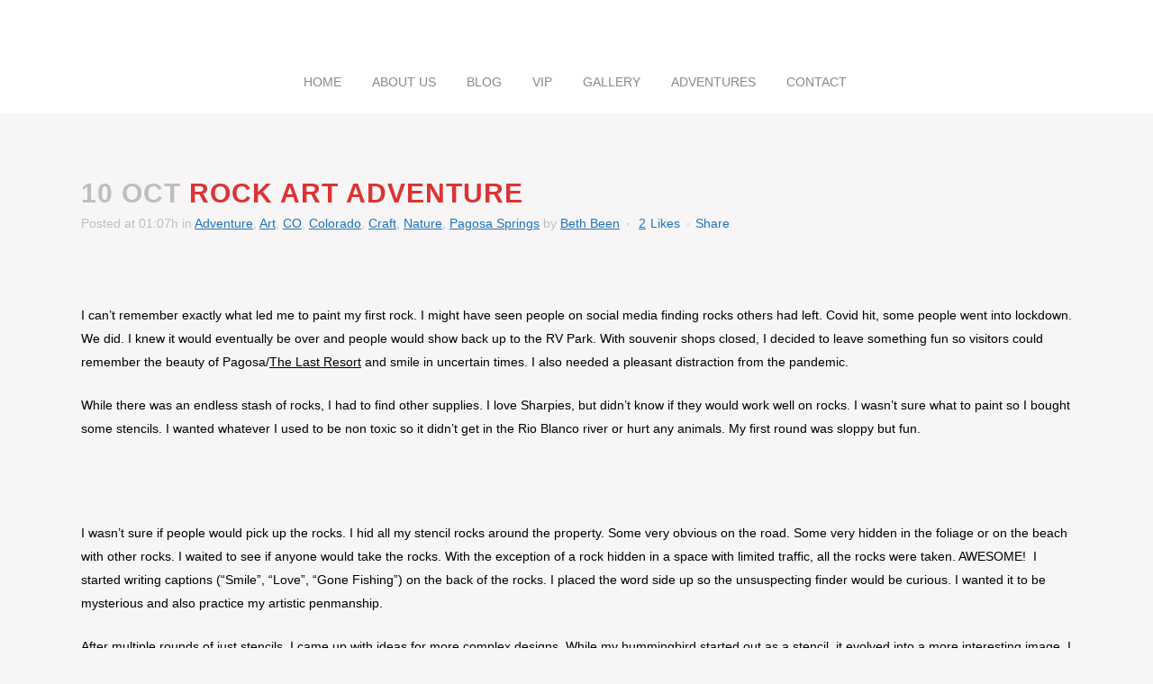

--- FILE ---
content_type: text/html; charset=UTF-8
request_url: http://houseofbeen.com/rock-art-adventure/
body_size: 16704
content:
<!DOCTYPE html>
<html lang="en-US">
<head>
	<meta charset="UTF-8" />
	
				<meta name="viewport" content="width=device-width,initial-scale=1,user-scalable=no">
		
            
                        <link rel="shortcut icon" type="image/x-icon" href="http://houseofbeen.com/wp-content/uploads/2017/05/b.jpg">
            <link rel="apple-touch-icon" href="http://houseofbeen.com/wp-content/uploads/2017/05/b.jpg"/>
        
	<link rel="profile" href="http://gmpg.org/xfn/11" />
	<link rel="pingback" href="http://houseofbeen.com/xmlrpc.php" />

	<meta name='robots' content='index, follow, max-image-preview:large, max-snippet:-1, max-video-preview:-1' />
	<style>img:is([sizes="auto" i], [sizes^="auto," i]) { contain-intrinsic-size: 3000px 1500px }</style>
	
	<!-- This site is optimized with the Yoast SEO plugin v26.0 - https://yoast.com/wordpress/plugins/seo/ -->
	<title>Rock Art Adventure - House of Been</title>
	<link rel="canonical" href="https://houseofbeen.com/rock-art-adventure/" />
	<meta property="og:locale" content="en_US" />
	<meta property="og:type" content="article" />
	<meta property="og:title" content="Rock Art Adventure - House of Been" />
	<meta property="og:description" content="I can&#039;t remember exactly what led me to paint my first rock. I might have seen people on social media finding rocks others had left. Covid hit, some people went into lockdown. We did. I knew it would eventually be over and people would show back up to the RV Park. With souvenir shops closed, I decided to leave something fun so visitors could remember the beauty of Pagosa/The Last Resort and smile in uncertain times. I also needed a pleasant distraction from the pandemic. " />
	<meta property="og:url" content="https://houseofbeen.com/rock-art-adventure/" />
	<meta property="og:site_name" content="House of Been" />
	<meta property="article:published_time" content="2020-10-10T06:07:23+00:00" />
	<meta property="article:modified_time" content="2020-10-13T04:43:12+00:00" />
	<meta property="og:image" content="https://houseofbeen.com/wp-content/uploads/2020/10/1y.jpg" />
	<meta property="og:image:width" content="1500" />
	<meta property="og:image:height" content="1124" />
	<meta property="og:image:type" content="image/jpeg" />
	<meta name="author" content="Beth Been" />
	<meta name="twitter:card" content="summary_large_image" />
	<meta name="twitter:label1" content="Written by" />
	<meta name="twitter:data1" content="Beth Been" />
	<meta name="twitter:label2" content="Est. reading time" />
	<meta name="twitter:data2" content="7 minutes" />
	<script type="application/ld+json" class="yoast-schema-graph">{"@context":"https://schema.org","@graph":[{"@type":"WebPage","@id":"https://houseofbeen.com/rock-art-adventure/","url":"https://houseofbeen.com/rock-art-adventure/","name":"Rock Art Adventure - House of Been","isPartOf":{"@id":"https://houseofbeen.com/#website"},"primaryImageOfPage":{"@id":"https://houseofbeen.com/rock-art-adventure/#primaryimage"},"image":{"@id":"https://houseofbeen.com/rock-art-adventure/#primaryimage"},"thumbnailUrl":"https://houseofbeen.com/wp-content/uploads/2020/10/1y.jpg","datePublished":"2020-10-10T06:07:23+00:00","dateModified":"2020-10-13T04:43:12+00:00","author":{"@id":"https://houseofbeen.com/#/schema/person/cd284be11578b758816aab69dd7b1390"},"breadcrumb":{"@id":"https://houseofbeen.com/rock-art-adventure/#breadcrumb"},"inLanguage":"en-US","potentialAction":[{"@type":"ReadAction","target":["https://houseofbeen.com/rock-art-adventure/"]}]},{"@type":"ImageObject","inLanguage":"en-US","@id":"https://houseofbeen.com/rock-art-adventure/#primaryimage","url":"https://houseofbeen.com/wp-content/uploads/2020/10/1y.jpg","contentUrl":"https://houseofbeen.com/wp-content/uploads/2020/10/1y.jpg","width":1500,"height":1124},{"@type":"BreadcrumbList","@id":"https://houseofbeen.com/rock-art-adventure/#breadcrumb","itemListElement":[{"@type":"ListItem","position":1,"name":"Home","item":"https://houseofbeen.com/"},{"@type":"ListItem","position":2,"name":"Rock Art Adventure"}]},{"@type":"WebSite","@id":"https://houseofbeen.com/#website","url":"https://houseofbeen.com/","name":"House of Been","description":"The Adventures of Beau and Beth Been","potentialAction":[{"@type":"SearchAction","target":{"@type":"EntryPoint","urlTemplate":"https://houseofbeen.com/?s={search_term_string}"},"query-input":{"@type":"PropertyValueSpecification","valueRequired":true,"valueName":"search_term_string"}}],"inLanguage":"en-US"},{"@type":"Person","@id":"https://houseofbeen.com/#/schema/person/cd284be11578b758816aab69dd7b1390","name":"Beth Been","image":{"@type":"ImageObject","inLanguage":"en-US","@id":"https://houseofbeen.com/#/schema/person/image/","url":"https://secure.gravatar.com/avatar/79fb4fa24e5b18aad099860be9daa463aa79eae3707800c82b5c05958910dcfe?s=96&d=mm&r=g","contentUrl":"https://secure.gravatar.com/avatar/79fb4fa24e5b18aad099860be9daa463aa79eae3707800c82b5c05958910dcfe?s=96&d=mm&r=g","caption":"Beth Been"},"sameAs":["http://www.grooveefortune.com"],"url":"https://houseofbeen.com/author/admin/"}]}</script>
	<!-- / Yoast SEO plugin. -->


<link rel='dns-prefetch' href='//fonts.googleapis.com' />
<link rel="alternate" type="application/rss+xml" title="House of Been &raquo; Feed" href="https://houseofbeen.com/feed/" />
<link rel="alternate" type="application/rss+xml" title="House of Been &raquo; Comments Feed" href="https://houseofbeen.com/comments/feed/" />
<script type="text/javascript">
/* <![CDATA[ */
window._wpemojiSettings = {"baseUrl":"https:\/\/s.w.org\/images\/core\/emoji\/16.0.1\/72x72\/","ext":".png","svgUrl":"https:\/\/s.w.org\/images\/core\/emoji\/16.0.1\/svg\/","svgExt":".svg","source":{"concatemoji":"http:\/\/houseofbeen.com\/wp-includes\/js\/wp-emoji-release.min.js?ver=6.8.3"}};
/*! This file is auto-generated */
!function(s,n){var o,i,e;function c(e){try{var t={supportTests:e,timestamp:(new Date).valueOf()};sessionStorage.setItem(o,JSON.stringify(t))}catch(e){}}function p(e,t,n){e.clearRect(0,0,e.canvas.width,e.canvas.height),e.fillText(t,0,0);var t=new Uint32Array(e.getImageData(0,0,e.canvas.width,e.canvas.height).data),a=(e.clearRect(0,0,e.canvas.width,e.canvas.height),e.fillText(n,0,0),new Uint32Array(e.getImageData(0,0,e.canvas.width,e.canvas.height).data));return t.every(function(e,t){return e===a[t]})}function u(e,t){e.clearRect(0,0,e.canvas.width,e.canvas.height),e.fillText(t,0,0);for(var n=e.getImageData(16,16,1,1),a=0;a<n.data.length;a++)if(0!==n.data[a])return!1;return!0}function f(e,t,n,a){switch(t){case"flag":return n(e,"\ud83c\udff3\ufe0f\u200d\u26a7\ufe0f","\ud83c\udff3\ufe0f\u200b\u26a7\ufe0f")?!1:!n(e,"\ud83c\udde8\ud83c\uddf6","\ud83c\udde8\u200b\ud83c\uddf6")&&!n(e,"\ud83c\udff4\udb40\udc67\udb40\udc62\udb40\udc65\udb40\udc6e\udb40\udc67\udb40\udc7f","\ud83c\udff4\u200b\udb40\udc67\u200b\udb40\udc62\u200b\udb40\udc65\u200b\udb40\udc6e\u200b\udb40\udc67\u200b\udb40\udc7f");case"emoji":return!a(e,"\ud83e\udedf")}return!1}function g(e,t,n,a){var r="undefined"!=typeof WorkerGlobalScope&&self instanceof WorkerGlobalScope?new OffscreenCanvas(300,150):s.createElement("canvas"),o=r.getContext("2d",{willReadFrequently:!0}),i=(o.textBaseline="top",o.font="600 32px Arial",{});return e.forEach(function(e){i[e]=t(o,e,n,a)}),i}function t(e){var t=s.createElement("script");t.src=e,t.defer=!0,s.head.appendChild(t)}"undefined"!=typeof Promise&&(o="wpEmojiSettingsSupports",i=["flag","emoji"],n.supports={everything:!0,everythingExceptFlag:!0},e=new Promise(function(e){s.addEventListener("DOMContentLoaded",e,{once:!0})}),new Promise(function(t){var n=function(){try{var e=JSON.parse(sessionStorage.getItem(o));if("object"==typeof e&&"number"==typeof e.timestamp&&(new Date).valueOf()<e.timestamp+604800&&"object"==typeof e.supportTests)return e.supportTests}catch(e){}return null}();if(!n){if("undefined"!=typeof Worker&&"undefined"!=typeof OffscreenCanvas&&"undefined"!=typeof URL&&URL.createObjectURL&&"undefined"!=typeof Blob)try{var e="postMessage("+g.toString()+"("+[JSON.stringify(i),f.toString(),p.toString(),u.toString()].join(",")+"));",a=new Blob([e],{type:"text/javascript"}),r=new Worker(URL.createObjectURL(a),{name:"wpTestEmojiSupports"});return void(r.onmessage=function(e){c(n=e.data),r.terminate(),t(n)})}catch(e){}c(n=g(i,f,p,u))}t(n)}).then(function(e){for(var t in e)n.supports[t]=e[t],n.supports.everything=n.supports.everything&&n.supports[t],"flag"!==t&&(n.supports.everythingExceptFlag=n.supports.everythingExceptFlag&&n.supports[t]);n.supports.everythingExceptFlag=n.supports.everythingExceptFlag&&!n.supports.flag,n.DOMReady=!1,n.readyCallback=function(){n.DOMReady=!0}}).then(function(){return e}).then(function(){var e;n.supports.everything||(n.readyCallback(),(e=n.source||{}).concatemoji?t(e.concatemoji):e.wpemoji&&e.twemoji&&(t(e.twemoji),t(e.wpemoji)))}))}((window,document),window._wpemojiSettings);
/* ]]> */
</script>
<style id='wp-emoji-styles-inline-css' type='text/css'>

	img.wp-smiley, img.emoji {
		display: inline !important;
		border: none !important;
		box-shadow: none !important;
		height: 1em !important;
		width: 1em !important;
		margin: 0 0.07em !important;
		vertical-align: -0.1em !important;
		background: none !important;
		padding: 0 !important;
	}
</style>
<link rel='stylesheet' id='bwg_fonts-css' href='http://houseofbeen.com/wp-content/plugins/photo-gallery/css/bwg-fonts/fonts.css?ver=0.0.1' type='text/css' media='all' />
<link rel='stylesheet' id='sumoselect-css' href='http://houseofbeen.com/wp-content/plugins/photo-gallery/css/sumoselect.min.css?ver=3.4.6' type='text/css' media='all' />
<link rel='stylesheet' id='mCustomScrollbar-css' href='http://houseofbeen.com/wp-content/plugins/photo-gallery/css/jquery.mCustomScrollbar.min.css?ver=3.1.5' type='text/css' media='all' />
<link rel='stylesheet' id='bwg_frontend-css' href='http://houseofbeen.com/wp-content/plugins/photo-gallery/css/styles.min.css?ver=1.8.35' type='text/css' media='all' />
<link rel='stylesheet' id='ngg_trigger_buttons-css' href='https://houseofbeen.com/wp-content/plugins/nextgen-gallery/static/GalleryDisplay/trigger_buttons.css?ver=3.59.12' type='text/css' media='all' />
<link rel='stylesheet' id='fancybox-0-css' href='https://houseofbeen.com/wp-content/plugins/nextgen-gallery/static/Lightbox/fancybox/jquery.fancybox-1.3.4.css?ver=3.59.12' type='text/css' media='all' />
<link rel='stylesheet' id='fontawesome_v4_shim_style-css' href='https://houseofbeen.com/wp-content/plugins/nextgen-gallery/static/FontAwesome/css/v4-shims.min.css?ver=6.8.3' type='text/css' media='all' />
<link rel='stylesheet' id='fontawesome-css' href='https://houseofbeen.com/wp-content/plugins/nextgen-gallery/static/FontAwesome/css/all.min.css?ver=6.8.3' type='text/css' media='all' />
<link rel='stylesheet' id='ngg_basic_slideshow_style-css' href='https://houseofbeen.com/wp-content/plugins/nextgen-gallery/static/Slideshow/ngg_basic_slideshow.css?ver=3.59.12' type='text/css' media='all' />
<link rel='stylesheet' id='ngg_slick_slideshow_style-css' href='https://houseofbeen.com/wp-content/plugins/nextgen-gallery/static/Slideshow/slick/slick.css?ver=3.59.12' type='text/css' media='all' />
<link rel='stylesheet' id='ngg_slick_slideshow_theme-css' href='https://houseofbeen.com/wp-content/plugins/nextgen-gallery/static/Slideshow/slick/slick-theme.css?ver=3.59.12' type='text/css' media='all' />
<link rel='stylesheet' id='mediaelement-css' href='http://houseofbeen.com/wp-includes/js/mediaelement/mediaelementplayer-legacy.min.css?ver=4.2.17' type='text/css' media='all' />
<link rel='stylesheet' id='wp-mediaelement-css' href='http://houseofbeen.com/wp-includes/js/mediaelement/wp-mediaelement.min.css?ver=6.8.3' type='text/css' media='all' />
<link rel='stylesheet' id='bridge-default-style-css' href='http://houseofbeen.com/wp-content/themes/bridge/style.css?ver=6.8.3' type='text/css' media='all' />
<link rel='stylesheet' id='bridge-qode-font_awesome-css' href='http://houseofbeen.com/wp-content/themes/bridge/css/font-awesome/css/font-awesome.min.css?ver=6.8.3' type='text/css' media='all' />
<link rel='stylesheet' id='bridge-qode-font_elegant-css' href='http://houseofbeen.com/wp-content/themes/bridge/css/elegant-icons/style.min.css?ver=6.8.3' type='text/css' media='all' />
<link rel='stylesheet' id='bridge-qode-font_awesome_5-css' href='http://houseofbeen.com/wp-content/themes/bridge/css/font-awesome-5/css/font-awesome-5.min.css?ver=6.8.3' type='text/css' media='all' />
<link rel='stylesheet' id='bridge-stylesheet-css' href='http://houseofbeen.com/wp-content/themes/bridge/css/stylesheet.min.css?ver=6.8.3' type='text/css' media='all' />
<style id='bridge-stylesheet-inline-css' type='text/css'>
   .postid-17640.disabled_footer_top .footer_top_holder, .postid-17640.disabled_footer_bottom .footer_bottom_holder { display: none;}


</style>
<link rel='stylesheet' id='bridge-print-css' href='http://houseofbeen.com/wp-content/themes/bridge/css/print.css?ver=6.8.3' type='text/css' media='all' />
<link rel='stylesheet' id='bridge-style-dynamic-css' href='http://houseofbeen.com/wp-content/themes/bridge/css/style_dynamic_callback.php?ver=6.8.3' type='text/css' media='all' />
<link rel='stylesheet' id='bridge-responsive-css' href='http://houseofbeen.com/wp-content/themes/bridge/css/responsive.min.css?ver=6.8.3' type='text/css' media='all' />
<link rel='stylesheet' id='bridge-style-dynamic-responsive-css' href='http://houseofbeen.com/wp-content/themes/bridge/css/style_dynamic_responsive_callback.php?ver=6.8.3' type='text/css' media='all' />
<link rel='stylesheet' id='js_composer_front-css' href='http://houseofbeen.com/wp-content/plugins/js_composer/assets/css/js_composer.min.css?ver=8.6.1' type='text/css' media='all' />
<link rel='stylesheet' id='bridge-style-handle-google-fonts-css' href='http://fonts.googleapis.com/css?family=Raleway%3A100%2C200%2C300%2C400%2C500%2C600%2C700%2C800%2C900%2C100italic%2C300italic%2C400italic%2C700italic&#038;subset=latin%2Clatin-ext&#038;ver=1.0.0' type='text/css' media='all' />
<link rel='stylesheet' id='bridge-core-dashboard-style-css' href='http://houseofbeen.com/wp-content/plugins/bridge-core/modules/core-dashboard/assets/css/core-dashboard.min.css?ver=6.8.3' type='text/css' media='all' />
<link rel='stylesheet' id='childstyle-css' href='http://houseofbeen.com/wp-content/themes/bridge-child/style.css?ver=6.8.3' type='text/css' media='all' />
<script type="text/javascript" src="http://houseofbeen.com/wp-includes/js/jquery/jquery.min.js?ver=3.7.1" id="jquery-core-js"></script>
<script type="text/javascript" src="http://houseofbeen.com/wp-includes/js/jquery/jquery-migrate.min.js?ver=3.4.1" id="jquery-migrate-js"></script>
<script type="text/javascript" src="http://houseofbeen.com/wp-content/plugins/photo-gallery/js/jquery.sumoselect.min.js?ver=3.4.6" id="sumoselect-js"></script>
<script type="text/javascript" src="http://houseofbeen.com/wp-content/plugins/photo-gallery/js/tocca.min.js?ver=2.0.9" id="bwg_mobile-js"></script>
<script type="text/javascript" src="http://houseofbeen.com/wp-content/plugins/photo-gallery/js/jquery.mCustomScrollbar.concat.min.js?ver=3.1.5" id="mCustomScrollbar-js"></script>
<script type="text/javascript" src="http://houseofbeen.com/wp-content/plugins/photo-gallery/js/jquery.fullscreen.min.js?ver=0.6.0" id="jquery-fullscreen-js"></script>
<script type="text/javascript" id="bwg_frontend-js-extra">
/* <![CDATA[ */
var bwg_objectsL10n = {"bwg_field_required":"field is required.","bwg_mail_validation":"This is not a valid email address.","bwg_search_result":"There are no images matching your search.","bwg_select_tag":"Select Tag","bwg_order_by":"Order By","bwg_search":"Search","bwg_show_ecommerce":"Show Ecommerce","bwg_hide_ecommerce":"Hide Ecommerce","bwg_show_comments":"Show Comments","bwg_hide_comments":"Hide Comments","bwg_restore":"Restore","bwg_maximize":"Maximize","bwg_fullscreen":"Fullscreen","bwg_exit_fullscreen":"Exit Fullscreen","bwg_search_tag":"SEARCH...","bwg_tag_no_match":"No tags found","bwg_all_tags_selected":"All tags selected","bwg_tags_selected":"tags selected","play":"Play","pause":"Pause","is_pro":"","bwg_play":"Play","bwg_pause":"Pause","bwg_hide_info":"Hide info","bwg_show_info":"Show info","bwg_hide_rating":"Hide rating","bwg_show_rating":"Show rating","ok":"Ok","cancel":"Cancel","select_all":"Select all","lazy_load":"0","lazy_loader":"http:\/\/houseofbeen.com\/wp-content\/plugins\/photo-gallery\/images\/ajax_loader.png","front_ajax":"0","bwg_tag_see_all":"see all tags","bwg_tag_see_less":"see less tags"};
/* ]]> */
</script>
<script type="text/javascript" src="http://houseofbeen.com/wp-content/plugins/photo-gallery/js/scripts.min.js?ver=1.8.35" id="bwg_frontend-js"></script>
<script type="text/javascript" id="photocrati_ajax-js-extra">
/* <![CDATA[ */
var photocrati_ajax = {"url":"http:\/\/houseofbeen.com\/index.php?photocrati_ajax=1","rest_url":"https:\/\/houseofbeen.com\/wp-json\/","wp_home_url":"https:\/\/houseofbeen.com","wp_site_url":"http:\/\/houseofbeen.com","wp_root_url":"https:\/\/houseofbeen.com","wp_plugins_url":"http:\/\/houseofbeen.com\/wp-content\/plugins","wp_content_url":"http:\/\/houseofbeen.com\/wp-content","wp_includes_url":"http:\/\/houseofbeen.com\/wp-includes\/","ngg_param_slug":"nggallery","rest_nonce":"43c80fe10a"};
/* ]]> */
</script>
<script type="text/javascript" src="https://houseofbeen.com/wp-content/plugins/nextgen-gallery/static/Legacy/ajax.min.js?ver=3.59.12" id="photocrati_ajax-js"></script>
<script type="text/javascript" src="https://houseofbeen.com/wp-content/plugins/nextgen-gallery/static/FontAwesome/js/v4-shims.min.js?ver=5.3.1" id="fontawesome_v4_shim-js"></script>
<script type="text/javascript" defer crossorigin="anonymous" data-auto-replace-svg="false" data-keep-original-source="false" data-search-pseudo-elements src="https://houseofbeen.com/wp-content/plugins/nextgen-gallery/static/FontAwesome/js/all.min.js?ver=5.3.1" id="fontawesome-js"></script>
<script type="text/javascript" src="https://houseofbeen.com/wp-content/plugins/nextgen-gallery/static/Slideshow/slick/slick-1.8.0-modded.js?ver=3.59.12" id="ngg_slick-js"></script>
<script></script><link rel="https://api.w.org/" href="https://houseofbeen.com/wp-json/" /><link rel="alternate" title="JSON" type="application/json" href="https://houseofbeen.com/wp-json/wp/v2/posts/17640" /><link rel="EditURI" type="application/rsd+xml" title="RSD" href="https://houseofbeen.com/xmlrpc.php?rsd" />
<meta name="generator" content="WordPress 6.8.3" />
<link rel='shortlink' href='https://houseofbeen.com/?p=17640' />
<link rel="alternate" title="oEmbed (JSON)" type="application/json+oembed" href="https://houseofbeen.com/wp-json/oembed/1.0/embed?url=https%3A%2F%2Fhouseofbeen.com%2Frock-art-adventure%2F" />
<link rel="alternate" title="oEmbed (XML)" type="text/xml+oembed" href="https://houseofbeen.com/wp-json/oembed/1.0/embed?url=https%3A%2F%2Fhouseofbeen.com%2Frock-art-adventure%2F&#038;format=xml" />
<meta name="generator" content="Powered by WPBakery Page Builder - drag and drop page builder for WordPress."/>
<meta name="generator" content="Powered by Slider Revolution 6.7.37 - responsive, Mobile-Friendly Slider Plugin for WordPress with comfortable drag and drop interface." />
<script>function setREVStartSize(e){
			//window.requestAnimationFrame(function() {
				window.RSIW = window.RSIW===undefined ? window.innerWidth : window.RSIW;
				window.RSIH = window.RSIH===undefined ? window.innerHeight : window.RSIH;
				try {
					var pw = document.getElementById(e.c).parentNode.offsetWidth,
						newh;
					pw = pw===0 || isNaN(pw) || (e.l=="fullwidth" || e.layout=="fullwidth") ? window.RSIW : pw;
					e.tabw = e.tabw===undefined ? 0 : parseInt(e.tabw);
					e.thumbw = e.thumbw===undefined ? 0 : parseInt(e.thumbw);
					e.tabh = e.tabh===undefined ? 0 : parseInt(e.tabh);
					e.thumbh = e.thumbh===undefined ? 0 : parseInt(e.thumbh);
					e.tabhide = e.tabhide===undefined ? 0 : parseInt(e.tabhide);
					e.thumbhide = e.thumbhide===undefined ? 0 : parseInt(e.thumbhide);
					e.mh = e.mh===undefined || e.mh=="" || e.mh==="auto" ? 0 : parseInt(e.mh,0);
					if(e.layout==="fullscreen" || e.l==="fullscreen")
						newh = Math.max(e.mh,window.RSIH);
					else{
						e.gw = Array.isArray(e.gw) ? e.gw : [e.gw];
						for (var i in e.rl) if (e.gw[i]===undefined || e.gw[i]===0) e.gw[i] = e.gw[i-1];
						e.gh = e.el===undefined || e.el==="" || (Array.isArray(e.el) && e.el.length==0)? e.gh : e.el;
						e.gh = Array.isArray(e.gh) ? e.gh : [e.gh];
						for (var i in e.rl) if (e.gh[i]===undefined || e.gh[i]===0) e.gh[i] = e.gh[i-1];
											
						var nl = new Array(e.rl.length),
							ix = 0,
							sl;
						e.tabw = e.tabhide>=pw ? 0 : e.tabw;
						e.thumbw = e.thumbhide>=pw ? 0 : e.thumbw;
						e.tabh = e.tabhide>=pw ? 0 : e.tabh;
						e.thumbh = e.thumbhide>=pw ? 0 : e.thumbh;
						for (var i in e.rl) nl[i] = e.rl[i]<window.RSIW ? 0 : e.rl[i];
						sl = nl[0];
						for (var i in nl) if (sl>nl[i] && nl[i]>0) { sl = nl[i]; ix=i;}
						var m = pw>(e.gw[ix]+e.tabw+e.thumbw) ? 1 : (pw-(e.tabw+e.thumbw)) / (e.gw[ix]);
						newh =  (e.gh[ix] * m) + (e.tabh + e.thumbh);
					}
					var el = document.getElementById(e.c);
					if (el!==null && el) el.style.height = newh+"px";
					el = document.getElementById(e.c+"_wrapper");
					if (el!==null && el) {
						el.style.height = newh+"px";
						el.style.display = "block";
					}
				} catch(e){
					console.log("Failure at Presize of Slider:" + e)
				}
			//});
		  };</script>
<noscript><style> .wpb_animate_when_almost_visible { opacity: 1; }</style></noscript></head>

<body class="wp-singular post-template-default single single-post postid-17640 single-format-standard wp-theme-bridge wp-child-theme-bridge-child bridge-core-3.3.4.4  qode-title-hidden qode-child-theme-ver-1.0.0 qode-theme-ver-30.8.8.4 qode-theme-bridge disabled_footer_top wpb-js-composer js-comp-ver-8.6.1 vc_responsive" itemscope itemtype="http://schema.org/WebPage">




<div class="wrapper">
	<div class="wrapper_inner">

    
		<!-- Google Analytics start -->
					<script>
				var _gaq = _gaq || [];
				_gaq.push(['_setAccount', 'UA-97369767-1']);
				_gaq.push(['_trackPageview']);

				(function() {
					var ga = document.createElement('script'); ga.type = 'text/javascript'; ga.async = true;
					ga.src = ('https:' == document.location.protocol ? 'https://ssl' : 'http://www') + '.google-analytics.com/ga.js';
					var s = document.getElementsByTagName('script')[0]; s.parentNode.insertBefore(ga, s);
				})();
			</script>
				<!-- Google Analytics end -->

		
	<header class=" centered_logo scroll_header_top_area  regular page_header">
    <div class="header_inner clearfix">
                <div class="header_top_bottom_holder">
            
            <div class="header_bottom clearfix" style='' >
                
                            <div class="header_inner_left">
                                									<div class="mobile_menu_button">
		<span>
			<i class="qode_icon_font_awesome fa fa-bars " ></i>		</span>
	</div>
                                <div class="logo_wrapper" >
	<div class="q_logo">
		<a itemprop="url" href="https://houseofbeen.com/" >
             <img itemprop="image" class="normal" src="http://houseofbeen.com/wp-content/uploads/2017/04/logo2.png" alt="Logo"> 			 <img itemprop="image" class="light" src="http://houseofbeen.com/wp-content/uploads/2017/04/logo2.png" alt="Logo"/> 			 <img itemprop="image" class="dark" src="http://houseofbeen.com/wp-content/uploads/2017/04/logo2.png" alt="Logo"/> 			 <img itemprop="image" class="sticky" src="http://houseofbeen.com/wp-content/uploads/2017/04/logo2.png" alt="Logo"/> 			 <img itemprop="image" class="mobile" src="http://houseofbeen.com/wp-content/uploads/2017/04/logo2.png" alt="Logo"/> 					</a>
	</div>
	</div>                                                            </div>
                                
                                
                                <nav class="main_menu drop_down center">
                                    <ul id="menu-footer_menu" class=""><li id="nav-menu-item-15469" class="menu-item menu-item-type-post_type menu-item-object-page menu-item-home  narrow"><a href="https://houseofbeen.com/" class=""><i class="menu_icon blank fa"></i><span>Home</span><span class="plus"></span></a></li>
<li id="nav-menu-item-15841" class="menu-item menu-item-type-post_type menu-item-object-page  narrow"><a href="https://houseofbeen.com/about-us-2/" class=""><i class="menu_icon blank fa"></i><span>About Us</span><span class="plus"></span></a></li>
<li id="nav-menu-item-15897" class="menu-item menu-item-type-post_type menu-item-object-page  narrow"><a href="https://houseofbeen.com/blog-2/" class=""><i class="menu_icon blank fa"></i><span>Blog</span><span class="plus"></span></a></li>
<li id="nav-menu-item-17513" class="menu-item menu-item-type-post_type menu-item-object-page  narrow"><a href="https://houseofbeen.com/vip/" class=""><i class="menu_icon blank fa"></i><span>VIP</span><span class="plus"></span></a></li>
<li id="nav-menu-item-15651" class="menu-item menu-item-type-post_type menu-item-object-page  narrow"><a href="https://houseofbeen.com/gallery/" class=""><i class="menu_icon blank fa"></i><span>Gallery</span><span class="plus"></span></a></li>
<li id="nav-menu-item-15854" class="menu-item menu-item-type-post_type menu-item-object-page menu-item-has-children  has_sub narrow"><a href="https://houseofbeen.com/travels/" class=""><i class="menu_icon blank fa"></i><span>Adventures</span><span class="plus"></span></a>
<div class="second"><div class="inner"><ul>
	<li id="nav-menu-item-16670" class="menu-item menu-item-type-custom menu-item-object-custom "><a href="http://houseofbeen.com/category/art/" class=""><i class="menu_icon blank fa"></i><span>Art</span><span class="plus"></span></a></li>
	<li id="nav-menu-item-16824" class="menu-item menu-item-type-custom menu-item-object-custom "><a href="http://houseofbeen.com/category/drink/" class=""><i class="menu_icon blank fa"></i><span>Drink</span><span class="plus"></span></a></li>
	<li id="nav-menu-item-16671" class="menu-item menu-item-type-custom menu-item-object-custom "><a href="http://houseofbeen.com/category/colorado/" class=""><i class="menu_icon blank fa"></i><span>Colorado</span><span class="plus"></span></a></li>
	<li id="nav-menu-item-16674" class="menu-item menu-item-type-custom menu-item-object-custom "><a href="http://houseofbeen.com/category/texas/" class=""><i class="menu_icon blank fa"></i><span>Texas</span><span class="plus"></span></a></li>
	<li id="nav-menu-item-16761" class="menu-item menu-item-type-custom menu-item-object-custom "><a href="http://houseofbeen.com/category/travel-tips/" class=""><i class="menu_icon blank fa"></i><span>Travel Tips</span><span class="plus"></span></a></li>
</ul></div></div>
</li>
<li id="nav-menu-item-15894" class="menu-item menu-item-type-post_type menu-item-object-page  narrow"><a href="https://houseofbeen.com/contact/" class=""><i class="menu_icon blank fa"></i><span>Contact</span><span class="plus"></span></a></li>
</ul>                                </nav>
                                                                    <div class="header_inner_right">
                                        <div class="side_menu_button_wrapper right">
                                                                                                                                    <div class="side_menu_button">
                                                                                                                                                
                                            </div>
                                        </div>
                                    </div>
                                							    <nav class="mobile_menu">
	<ul id="menu-footer_menu-1" class=""><li id="mobile-menu-item-15469" class="menu-item menu-item-type-post_type menu-item-object-page menu-item-home "><a href="https://houseofbeen.com/" class=""><span>Home</span></a><span class="mobile_arrow"><i class="fa fa-angle-right"></i><i class="fa fa-angle-down"></i></span></li>
<li id="mobile-menu-item-15841" class="menu-item menu-item-type-post_type menu-item-object-page "><a href="https://houseofbeen.com/about-us-2/" class=""><span>About Us</span></a><span class="mobile_arrow"><i class="fa fa-angle-right"></i><i class="fa fa-angle-down"></i></span></li>
<li id="mobile-menu-item-15897" class="menu-item menu-item-type-post_type menu-item-object-page "><a href="https://houseofbeen.com/blog-2/" class=""><span>Blog</span></a><span class="mobile_arrow"><i class="fa fa-angle-right"></i><i class="fa fa-angle-down"></i></span></li>
<li id="mobile-menu-item-17513" class="menu-item menu-item-type-post_type menu-item-object-page "><a href="https://houseofbeen.com/vip/" class=""><span>VIP</span></a><span class="mobile_arrow"><i class="fa fa-angle-right"></i><i class="fa fa-angle-down"></i></span></li>
<li id="mobile-menu-item-15651" class="menu-item menu-item-type-post_type menu-item-object-page "><a href="https://houseofbeen.com/gallery/" class=""><span>Gallery</span></a><span class="mobile_arrow"><i class="fa fa-angle-right"></i><i class="fa fa-angle-down"></i></span></li>
<li id="mobile-menu-item-15854" class="menu-item menu-item-type-post_type menu-item-object-page menu-item-has-children  has_sub"><a href="https://houseofbeen.com/travels/" class=""><span>Adventures</span></a><span class="mobile_arrow"><i class="fa fa-angle-right"></i><i class="fa fa-angle-down"></i></span>
<ul class="sub_menu">
	<li id="mobile-menu-item-16670" class="menu-item menu-item-type-custom menu-item-object-custom "><a href="http://houseofbeen.com/category/art/" class=""><span>Art</span></a><span class="mobile_arrow"><i class="fa fa-angle-right"></i><i class="fa fa-angle-down"></i></span></li>
	<li id="mobile-menu-item-16824" class="menu-item menu-item-type-custom menu-item-object-custom "><a href="http://houseofbeen.com/category/drink/" class=""><span>Drink</span></a><span class="mobile_arrow"><i class="fa fa-angle-right"></i><i class="fa fa-angle-down"></i></span></li>
	<li id="mobile-menu-item-16671" class="menu-item menu-item-type-custom menu-item-object-custom "><a href="http://houseofbeen.com/category/colorado/" class=""><span>Colorado</span></a><span class="mobile_arrow"><i class="fa fa-angle-right"></i><i class="fa fa-angle-down"></i></span></li>
	<li id="mobile-menu-item-16674" class="menu-item menu-item-type-custom menu-item-object-custom "><a href="http://houseofbeen.com/category/texas/" class=""><span>Texas</span></a><span class="mobile_arrow"><i class="fa fa-angle-right"></i><i class="fa fa-angle-down"></i></span></li>
	<li id="mobile-menu-item-16761" class="menu-item menu-item-type-custom menu-item-object-custom "><a href="http://houseofbeen.com/category/travel-tips/" class=""><span>Travel Tips</span></a><span class="mobile_arrow"><i class="fa fa-angle-right"></i><i class="fa fa-angle-down"></i></span></li>
</ul>
</li>
<li id="mobile-menu-item-15894" class="menu-item menu-item-type-post_type menu-item-object-page "><a href="https://houseofbeen.com/contact/" class=""><span>Contact</span></a><span class="mobile_arrow"><i class="fa fa-angle-right"></i><i class="fa fa-angle-down"></i></span></li>
</ul></nav>                                                </div>
            </div>
        </div>
</header>	<a id="back_to_top" href="#">
        <span class="fa-stack">
            <i class="qode_icon_font_awesome fa fa-arrow-up " ></i>        </span>
	</a>
	
	
    
    	
    
    <div class="content content_top_margin_none">
        <div class="content_inner  ">
    
											<div class="container">
														<div class="container_inner default_template_holder" >
															<div class="blog_single blog_holder">
								<article id="post-17640" class="post-17640 post type-post status-publish format-standard has-post-thumbnail hentry category-adventure category-art category-co category-colorado category-craft category-nature category-pagosa-springs">
			<div class="post_content_holder">
								<div class="post_text">
					<div class="post_text_inner">
						<h2 itemprop="name" class="entry_title"><span itemprop="dateCreated" class="date entry_date updated">10 Oct<meta itemprop="interactionCount" content="UserComments: 0"/></span> Rock Art Adventure</h2>
						<div class="post_info">
							<span class="time">Posted at 01:07h</span>
							in <a href="https://houseofbeen.com/category/adventure/" rel="category tag">Adventure</a>, <a href="https://houseofbeen.com/category/art/" rel="category tag">Art</a>, <a href="https://houseofbeen.com/category/co/" rel="category tag">CO</a>, <a href="https://houseofbeen.com/category/colorado/" rel="category tag">Colorado</a>, <a href="https://houseofbeen.com/category/craft/" rel="category tag">Craft</a>, <a href="https://houseofbeen.com/category/nature/" rel="category tag">Nature</a>, <a href="https://houseofbeen.com/category/pagosa-springs/" rel="category tag">Pagosa Springs</a>							<span class="post_author">
								by								<a itemprop="author" class="post_author_link" href="https://houseofbeen.com/author/admin/">Beth Been</a>
							</span>
							                                        <span class="dots"><i class="fa fa-square"></i></span>
        <div class="blog_like">
            <a  href="#" class="qode-like" id="qode-like-17640" title="Like this">2<span>  Likes</span></a>        </div>
                <span class="dots"><i class="fa fa-square"></i></span><div class="blog_share qode_share"><div class="social_share_holder"><a href="javascript:void(0)" target="_self"><span class="social_share_title">Share</span></a><div class="social_share_dropdown"><div class="inner_arrow"></div><ul><li class="facebook_share"><a href="javascript:void(0)" onclick="window.open('https://www.facebook.com/sharer.php?u=https://houseofbeen.com/rock-art-adventure/', 'sharer', 'toolbar=0,status=0,width=620,height=280');"><img itemprop="image" src="http://houseofbeen.com/wp-content/uploads/2017/04/logo2.png" alt="" /></a></li><li class="twitter_share"><a href="#" onclick="popUp=window.open('https://twitter.com/intent/tweet?text=http://I%20can&#039;t%20remember%20exactly%20what%20led%20me%20to%20paint%20my%20first%20rock.%20I%20might%20have%20seen%20people%20on%20social%20media%20finding%20rocks%20https://houseofbeen.com/rock-art-adventure/', 'popupwindow', 'scrollbars=yes,width=800,height=400');popUp.focus();return false;"><i class="fa fa-twitter"></i></a></li><li class="google_share"><a href="#" onclick="popUp=window.open('https://plus.google.com/share?url=https://houseofbeen.com/rock-art-adventure/', 'popupwindow', 'scrollbars=yes,width=800,height=400');popUp.focus();return false"><i class="fa fa-google-plus"></i></a></li><li class="pinterest_share"><a href="#" onclick="popUp=window.open('https://pinterest.com/pin/create/button/?url=https://houseofbeen.com/rock-art-adventure/&amp;description=Rock Art Adventure&amp;media=https://houseofbeen.com/wp-content/uploads/2020/10/1y.jpg', 'popupwindow', 'scrollbars=yes,width=800,height=400');popUp.focus();return false"><img itemprop="image" src="http://houseofbeen.com/wp-content/uploads/2017/03/alpine2-e1494139749836.jpg" alt="" /></a></li></ul></div></div></div>    						</div>
						<div class="wpb-content-wrapper"><div      class="vc_row wpb_row section vc_row-fluid " style=' text-align:left;'><div class=" full_section_inner clearfix"><div class="wpb_column vc_column_container vc_col-sm-4"><div class="vc_column-inner"><div class="wpb_wrapper">
	<div class="wpb_single_image wpb_content_element vc_align_left">
		<div class="wpb_wrapper">
			
			<div class="vc_single_image-wrapper   vc_box_border_grey"><img fetchpriority="high" decoding="async" width="1001" height="1500" src="https://houseofbeen.com/wp-content/uploads/2020/10/3d.jpg" class="vc_single_image-img attachment-full" alt="" title="3d" srcset="https://houseofbeen.com/wp-content/uploads/2020/10/3d.jpg 1001w, https://houseofbeen.com/wp-content/uploads/2020/10/3d-200x300.jpg 200w, https://houseofbeen.com/wp-content/uploads/2020/10/3d-683x1024.jpg 683w, https://houseofbeen.com/wp-content/uploads/2020/10/3d-768x1151.jpg 768w, https://houseofbeen.com/wp-content/uploads/2020/10/3d-700x1049.jpg 700w" sizes="(max-width: 1001px) 100vw, 1001px" /></div>
		</div>
	</div>
<div class="vc_empty_space"  style="height: 32px" >
	<span class="vc_empty_space_inner">
		<span class="empty_space_image"  ></span>
	</span>
</div></div></div></div><div class="wpb_column vc_column_container vc_col-sm-4"><div class="vc_column-inner"><div class="wpb_wrapper">
	<div class="wpb_single_image wpb_content_element vc_align_left">
		<div class="wpb_wrapper">
			
			<div class="vc_single_image-wrapper   vc_box_border_grey"><img decoding="async" width="1001" height="1500" src="https://houseofbeen.com/wp-content/uploads/2020/10/3b.jpg" class="vc_single_image-img attachment-full" alt="" title="3b" srcset="https://houseofbeen.com/wp-content/uploads/2020/10/3b.jpg 1001w, https://houseofbeen.com/wp-content/uploads/2020/10/3b-200x300.jpg 200w, https://houseofbeen.com/wp-content/uploads/2020/10/3b-683x1024.jpg 683w, https://houseofbeen.com/wp-content/uploads/2020/10/3b-768x1151.jpg 768w, https://houseofbeen.com/wp-content/uploads/2020/10/3b-700x1049.jpg 700w" sizes="(max-width: 1001px) 100vw, 1001px" /></div>
		</div>
	</div>
<div class="vc_empty_space"  style="height: 32px" >
	<span class="vc_empty_space_inner">
		<span class="empty_space_image"  ></span>
	</span>
</div></div></div></div><div class="wpb_column vc_column_container vc_col-sm-4"><div class="vc_column-inner"><div class="wpb_wrapper">
	<div class="wpb_single_image wpb_content_element vc_align_left">
		<div class="wpb_wrapper">
			
			<div class="vc_single_image-wrapper   vc_box_border_grey"><img decoding="async" width="1001" height="1500" src="https://houseofbeen.com/wp-content/uploads/2020/10/3a.jpg" class="vc_single_image-img attachment-full" alt="" title="3a" srcset="https://houseofbeen.com/wp-content/uploads/2020/10/3a.jpg 1001w, https://houseofbeen.com/wp-content/uploads/2020/10/3a-200x300.jpg 200w, https://houseofbeen.com/wp-content/uploads/2020/10/3a-683x1024.jpg 683w, https://houseofbeen.com/wp-content/uploads/2020/10/3a-768x1151.jpg 768w, https://houseofbeen.com/wp-content/uploads/2020/10/3a-700x1049.jpg 700w" sizes="(max-width: 1001px) 100vw, 1001px" /></div>
		</div>
	</div>
<div class="vc_empty_space"  style="height: 32px" >
	<span class="vc_empty_space_inner">
		<span class="empty_space_image"  ></span>
	</span>
</div></div></div></div></div></div><div      class="vc_row wpb_row section vc_row-fluid " style=' text-align:left;'><div class=" full_section_inner clearfix"><div class="wpb_column vc_column_container vc_col-sm-12"><div class="vc_column-inner"><div class="wpb_wrapper">
	<div class="wpb_text_column wpb_content_element ">
		<div class="wpb_wrapper">
			<p>I can&#8217;t remember exactly what led me to paint my first rock. I might have seen people on social media finding rocks others had left. Covid hit, some people went into lockdown. We did. I knew it would eventually be over and people would show back up to the RV Park. With souvenir shops closed, I decided to leave something fun so visitors could remember the beauty of Pagosa/<a href="http://www.lastresortrvpark.info/" target="_blank" rel="noopener noreferrer">The Last Resort</a> and smile in uncertain times. I also needed a pleasant distraction from the pandemic.&nbsp;</p>
<p>While there was an endless stash of rocks, I had to find other supplies. I love Sharpies, but didn&#8217;t know if they would work well on rocks. I wasn&#8217;t sure what to paint so I bought some stencils. I wanted whatever I used to be non toxic so it didn&#8217;t get in the Rio Blanco river or hurt any animals. My first round was sloppy but fun.&nbsp;</p>

		</div>
	</div><div class="vc_empty_space"  style="height: 32px" >
	<span class="vc_empty_space_inner">
		<span class="empty_space_image"  ></span>
	</span>
</div></div></div></div></div></div><div      class="vc_row wpb_row section vc_row-fluid " style=' text-align:left;'><div class=" full_section_inner clearfix"><div class="wpb_column vc_column_container vc_col-sm-6"><div class="vc_column-inner"><div class="wpb_wrapper">
	<div class="wpb_single_image wpb_content_element vc_align_left">
		<div class="wpb_wrapper">
			
			<div class="vc_single_image-wrapper   vc_box_border_grey"><img loading="lazy" decoding="async" width="1500" height="1124" src="https://houseofbeen.com/wp-content/uploads/2020/10/1c.jpg" class="vc_single_image-img attachment-full" alt="" title="1c" srcset="https://houseofbeen.com/wp-content/uploads/2020/10/1c.jpg 1500w, https://houseofbeen.com/wp-content/uploads/2020/10/1c-300x225.jpg 300w, https://houseofbeen.com/wp-content/uploads/2020/10/1c-1024x767.jpg 1024w, https://houseofbeen.com/wp-content/uploads/2020/10/1c-768x575.jpg 768w, https://houseofbeen.com/wp-content/uploads/2020/10/1c-800x600.jpg 800w, https://houseofbeen.com/wp-content/uploads/2020/10/1c-700x525.jpg 700w" sizes="auto, (max-width: 1500px) 100vw, 1500px" /></div>
		</div>
	</div>
<div class="vc_empty_space"  style="height: 32px" >
	<span class="vc_empty_space_inner">
		<span class="empty_space_image"  ></span>
	</span>
</div></div></div></div><div class="wpb_column vc_column_container vc_col-sm-6"><div class="vc_column-inner"><div class="wpb_wrapper">
	<div class="wpb_single_image wpb_content_element vc_align_left">
		<div class="wpb_wrapper">
			
			<div class="vc_single_image-wrapper   vc_box_border_grey"><img loading="lazy" decoding="async" width="1500" height="1124" src="https://houseofbeen.com/wp-content/uploads/2020/10/1zz.jpg" class="vc_single_image-img attachment-full" alt="" title="1zz" srcset="https://houseofbeen.com/wp-content/uploads/2020/10/1zz.jpg 1500w, https://houseofbeen.com/wp-content/uploads/2020/10/1zz-300x225.jpg 300w, https://houseofbeen.com/wp-content/uploads/2020/10/1zz-1024x767.jpg 1024w, https://houseofbeen.com/wp-content/uploads/2020/10/1zz-768x575.jpg 768w, https://houseofbeen.com/wp-content/uploads/2020/10/1zz-800x600.jpg 800w, https://houseofbeen.com/wp-content/uploads/2020/10/1zz-700x525.jpg 700w" sizes="auto, (max-width: 1500px) 100vw, 1500px" /></div>
		</div>
	</div>
<div class="vc_empty_space"  style="height: 32px" >
	<span class="vc_empty_space_inner">
		<span class="empty_space_image"  ></span>
	</span>
</div></div></div></div></div></div><div      class="vc_row wpb_row section vc_row-fluid " style=' text-align:left;'><div class=" full_section_inner clearfix"><div class="wpb_column vc_column_container vc_col-sm-12"><div class="vc_column-inner"><div class="wpb_wrapper">
	<div class="wpb_text_column wpb_content_element ">
		<div class="wpb_wrapper">
			<p>I wasn&#8217;t sure if people would pick up the rocks. I hid all my stencil rocks around the property. Some very obvious on the road. Some very hidden in the foliage or on the beach with other rocks. I waited to see if anyone would take the rocks. With the exception of a rock hidden in a space with limited traffic, all the rocks were taken. AWESOME!&nbsp; I started writing captions (&#8220;Smile&#8221;, &#8220;Love&#8221;, &#8220;Gone Fishing&#8221;) on the back of the rocks. I placed the word side up so the unsuspecting finder would be curious. I wanted it to be mysterious and also practice my artistic penmanship.&nbsp;</p>
<p>After multiple rounds of just stencils, I came up with ideas for more complex designs. While my hummingbird started out as a stencil, it evolved into a more interesting image. I was thrilled with it and my creativity began to take hold. I bought non toxic paint pens and some inexpensive acrylic paint. I started freehand painting on the rocks with subjects related to the area &#8211; bugs, fish, flowers, animals, mountains, streams, etc. I would check the status of rocks I put out and replenish any taken rocks when Bluebonnet (my dog) and I went for a walk and dip in the river. In the chaos of an epidemic with little guidance or facts, it was very relaxing.&nbsp;</p>

		</div>
	</div><div class="vc_empty_space"  style="height: 32px" >
	<span class="vc_empty_space_inner">
		<span class="empty_space_image"  ></span>
	</span>
</div></div></div></div></div></div><div      class="vc_row wpb_row section vc_row-fluid " style=' text-align:left;'><div class=" full_section_inner clearfix"><div class="wpb_column vc_column_container vc_col-sm-6"><div class="vc_column-inner"><div class="wpb_wrapper">
	<div class="wpb_single_image wpb_content_element vc_align_left">
		<div class="wpb_wrapper">
			
			<div class="vc_single_image-wrapper   vc_box_border_grey"><img loading="lazy" decoding="async" width="1500" height="1124" src="https://houseofbeen.com/wp-content/uploads/2020/10/1e-1.jpg" class="vc_single_image-img attachment-full" alt="" title="1e" srcset="https://houseofbeen.com/wp-content/uploads/2020/10/1e-1.jpg 1500w, https://houseofbeen.com/wp-content/uploads/2020/10/1e-1-300x225.jpg 300w, https://houseofbeen.com/wp-content/uploads/2020/10/1e-1-1024x767.jpg 1024w, https://houseofbeen.com/wp-content/uploads/2020/10/1e-1-768x575.jpg 768w, https://houseofbeen.com/wp-content/uploads/2020/10/1e-1-800x600.jpg 800w, https://houseofbeen.com/wp-content/uploads/2020/10/1e-1-700x525.jpg 700w" sizes="auto, (max-width: 1500px) 100vw, 1500px" /></div>
		</div>
	</div>
<div class="vc_empty_space"  style="height: 32px" >
	<span class="vc_empty_space_inner">
		<span class="empty_space_image"  ></span>
	</span>
</div></div></div></div><div class="wpb_column vc_column_container vc_col-sm-6"><div class="vc_column-inner"><div class="wpb_wrapper">
	<div class="wpb_single_image wpb_content_element vc_align_left">
		<div class="wpb_wrapper">
			
			<div class="vc_single_image-wrapper   vc_box_border_grey"><img loading="lazy" decoding="async" width="2560" height="1918" src="https://houseofbeen.com/wp-content/uploads/2020/10/1d-scaled.jpg" class="vc_single_image-img attachment-full" alt="" title="1d" srcset="https://houseofbeen.com/wp-content/uploads/2020/10/1d-scaled.jpg 2560w, https://houseofbeen.com/wp-content/uploads/2020/10/1d-300x225.jpg 300w, https://houseofbeen.com/wp-content/uploads/2020/10/1d-1024x767.jpg 1024w, https://houseofbeen.com/wp-content/uploads/2020/10/1d-768x575.jpg 768w, https://houseofbeen.com/wp-content/uploads/2020/10/1d-1536x1151.jpg 1536w, https://houseofbeen.com/wp-content/uploads/2020/10/1d-2048x1535.jpg 2048w, https://houseofbeen.com/wp-content/uploads/2020/10/1d-800x600.jpg 800w, https://houseofbeen.com/wp-content/uploads/2020/10/1d-700x525.jpg 700w" sizes="auto, (max-width: 2560px) 100vw, 2560px" /></div>
		</div>
	</div>
<div class="vc_empty_space"  style="height: 32px" >
	<span class="vc_empty_space_inner">
		<span class="empty_space_image"  ></span>
	</span>
</div></div></div></div></div></div><div      class="vc_row wpb_row section vc_row-fluid " style=' text-align:left;'><div class=" full_section_inner clearfix"><div class="wpb_column vc_column_container vc_col-sm-12"><div class="vc_column-inner"><div class="wpb_wrapper">
	<div class="wpb_text_column wpb_content_element ">
		<div class="wpb_wrapper">
			<p>If you do any research on the internet about painted rocks, you discover a whole section of the art related to Mandala or dotted rocks. People make amazing, beautiful designs. It took me a while to make a decent dot. I&#8217;m still not great at this particular genre of painted rocks, but learning to make a perfect circle is valuable knowledge which I converted into other ideas. Having the right amount of paint and tools is learning experience. Quickly, I realized I needed to paint a background on the rock so I could paint over errors. I dotted and dotted and dotted. I painted over and painted over and painted over mistakes. With the eraser on a pencil, the wooden end of a foam brush and the awesome dot painters Beau bought me, I&#8217;m doing pretty well with the dots.&nbsp;</p>

		</div>
	</div><div class="vc_empty_space"  style="height: 32px" >
	<span class="vc_empty_space_inner">
		<span class="empty_space_image"  ></span>
	</span>
</div></div></div></div></div></div><div      class="vc_row wpb_row section vc_row-fluid " style=' text-align:left;'><div class=" full_section_inner clearfix"><div class="wpb_column vc_column_container vc_col-sm-6"><div class="vc_column-inner"><div class="wpb_wrapper">
	<div class="wpb_single_image wpb_content_element vc_align_left">
		<div class="wpb_wrapper">
			
			<div class="vc_single_image-wrapper   vc_box_border_grey"><img loading="lazy" decoding="async" width="1500" height="1124" src="https://houseofbeen.com/wp-content/uploads/2020/10/1y.jpg" class="vc_single_image-img attachment-full" alt="" title="1y" srcset="https://houseofbeen.com/wp-content/uploads/2020/10/1y.jpg 1500w, https://houseofbeen.com/wp-content/uploads/2020/10/1y-300x225.jpg 300w, https://houseofbeen.com/wp-content/uploads/2020/10/1y-1024x767.jpg 1024w, https://houseofbeen.com/wp-content/uploads/2020/10/1y-768x575.jpg 768w, https://houseofbeen.com/wp-content/uploads/2020/10/1y-800x600.jpg 800w, https://houseofbeen.com/wp-content/uploads/2020/10/1y-700x525.jpg 700w" sizes="auto, (max-width: 1500px) 100vw, 1500px" /></div>
		</div>
	</div>
<div class="vc_empty_space"  style="height: 32px" >
	<span class="vc_empty_space_inner">
		<span class="empty_space_image"  ></span>
	</span>
</div></div></div></div><div class="wpb_column vc_column_container vc_col-sm-6"><div class="vc_column-inner"><div class="wpb_wrapper">
	<div class="wpb_single_image wpb_content_element vc_align_left">
		<div class="wpb_wrapper">
			
			<div class="vc_single_image-wrapper   vc_box_border_grey"><img loading="lazy" decoding="async" width="1500" height="1124" src="https://houseofbeen.com/wp-content/uploads/2020/10/1j.jpg" class="vc_single_image-img attachment-full" alt="" title="1j" srcset="https://houseofbeen.com/wp-content/uploads/2020/10/1j.jpg 1500w, https://houseofbeen.com/wp-content/uploads/2020/10/1j-300x225.jpg 300w, https://houseofbeen.com/wp-content/uploads/2020/10/1j-1024x767.jpg 1024w, https://houseofbeen.com/wp-content/uploads/2020/10/1j-768x575.jpg 768w, https://houseofbeen.com/wp-content/uploads/2020/10/1j-800x600.jpg 800w, https://houseofbeen.com/wp-content/uploads/2020/10/1j-700x525.jpg 700w" sizes="auto, (max-width: 1500px) 100vw, 1500px" /></div>
		</div>
	</div>
<div class="vc_empty_space"  style="height: 32px" >
	<span class="vc_empty_space_inner">
		<span class="empty_space_image"  ></span>
	</span>
</div></div></div></div></div></div><div      class="vc_row wpb_row section vc_row-fluid " style=' text-align:left;'><div class=" full_section_inner clearfix"><div class="wpb_column vc_column_container vc_col-sm-3"><div class="vc_column-inner"><div class="wpb_wrapper">
	<div class="wpb_single_image wpb_content_element vc_align_left">
		<div class="wpb_wrapper">
			
			<div class="vc_single_image-wrapper   vc_box_border_grey"><img loading="lazy" decoding="async" width="1200" height="998" src="https://houseofbeen.com/wp-content/uploads/2020/10/2e.jpg" class="vc_single_image-img attachment-full" alt="" title="2e" srcset="https://houseofbeen.com/wp-content/uploads/2020/10/2e.jpg 1200w, https://houseofbeen.com/wp-content/uploads/2020/10/2e-300x250.jpg 300w, https://houseofbeen.com/wp-content/uploads/2020/10/2e-1024x852.jpg 1024w, https://houseofbeen.com/wp-content/uploads/2020/10/2e-768x639.jpg 768w, https://houseofbeen.com/wp-content/uploads/2020/10/2e-700x582.jpg 700w" sizes="auto, (max-width: 1200px) 100vw, 1200px" /></div>
		</div>
	</div>
<div class="vc_empty_space"  style="height: 32px" >
	<span class="vc_empty_space_inner">
		<span class="empty_space_image"  ></span>
	</span>
</div></div></div></div><div class="wpb_column vc_column_container vc_col-sm-3"><div class="vc_column-inner"><div class="wpb_wrapper">
	<div class="wpb_single_image wpb_content_element vc_align_left">
		<div class="wpb_wrapper">
			
			<div class="vc_single_image-wrapper   vc_box_border_grey"><img loading="lazy" decoding="async" width="1200" height="998" src="https://houseofbeen.com/wp-content/uploads/2020/10/2f.jpg" class="vc_single_image-img attachment-full" alt="" title="2f" srcset="https://houseofbeen.com/wp-content/uploads/2020/10/2f.jpg 1200w, https://houseofbeen.com/wp-content/uploads/2020/10/2f-300x250.jpg 300w, https://houseofbeen.com/wp-content/uploads/2020/10/2f-1024x852.jpg 1024w, https://houseofbeen.com/wp-content/uploads/2020/10/2f-768x639.jpg 768w, https://houseofbeen.com/wp-content/uploads/2020/10/2f-700x582.jpg 700w" sizes="auto, (max-width: 1200px) 100vw, 1200px" /></div>
		</div>
	</div>
<div class="vc_empty_space"  style="height: 32px" >
	<span class="vc_empty_space_inner">
		<span class="empty_space_image"  ></span>
	</span>
</div></div></div></div><div class="wpb_column vc_column_container vc_col-sm-3"><div class="vc_column-inner"><div class="wpb_wrapper">
	<div class="wpb_single_image wpb_content_element vc_align_left">
		<div class="wpb_wrapper">
			
			<div class="vc_single_image-wrapper   vc_box_border_grey"><img loading="lazy" decoding="async" width="1200" height="998" src="https://houseofbeen.com/wp-content/uploads/2020/10/2c.jpg" class="vc_single_image-img attachment-full" alt="" title="2c" srcset="https://houseofbeen.com/wp-content/uploads/2020/10/2c.jpg 1200w, https://houseofbeen.com/wp-content/uploads/2020/10/2c-300x250.jpg 300w, https://houseofbeen.com/wp-content/uploads/2020/10/2c-1024x852.jpg 1024w, https://houseofbeen.com/wp-content/uploads/2020/10/2c-768x639.jpg 768w, https://houseofbeen.com/wp-content/uploads/2020/10/2c-700x582.jpg 700w" sizes="auto, (max-width: 1200px) 100vw, 1200px" /></div>
		</div>
	</div>
<div class="vc_empty_space"  style="height: 32px" >
	<span class="vc_empty_space_inner">
		<span class="empty_space_image"  ></span>
	</span>
</div></div></div></div><div class="wpb_column vc_column_container vc_col-sm-3"><div class="vc_column-inner"><div class="wpb_wrapper">
	<div class="wpb_single_image wpb_content_element vc_align_left">
		<div class="wpb_wrapper">
			
			<div class="vc_single_image-wrapper   vc_box_border_grey"><img loading="lazy" decoding="async" width="1200" height="998" src="https://houseofbeen.com/wp-content/uploads/2020/10/2b.jpg" class="vc_single_image-img attachment-full" alt="" title="2b" srcset="https://houseofbeen.com/wp-content/uploads/2020/10/2b.jpg 1200w, https://houseofbeen.com/wp-content/uploads/2020/10/2b-300x250.jpg 300w, https://houseofbeen.com/wp-content/uploads/2020/10/2b-1024x852.jpg 1024w, https://houseofbeen.com/wp-content/uploads/2020/10/2b-768x639.jpg 768w, https://houseofbeen.com/wp-content/uploads/2020/10/2b-700x582.jpg 700w" sizes="auto, (max-width: 1200px) 100vw, 1200px" /></div>
		</div>
	</div>
<div class="vc_empty_space"  style="height: 32px" >
	<span class="vc_empty_space_inner">
		<span class="empty_space_image"  ></span>
	</span>
</div></div></div></div></div></div><div      class="vc_row wpb_row section vc_row-fluid " style=' text-align:left;'><div class=" full_section_inner clearfix"><div class="wpb_column vc_column_container vc_col-sm-12"><div class="vc_column-inner"><div class="wpb_wrapper">
	<div class="wpb_text_column wpb_content_element ">
		<div class="wpb_wrapper">
			<p>Since May, I painted about 85 rocks. I put out about 60 for people to find, still have a few and gave the rest to friends who visited. I officially put out my last rocks just before Labor Day. I haven&#8217;t seen any, but I suspect there is 1 or 2 lurking around the property. One of the funniest things, sometimes people would move the rocks around. It was hard to know why that was happening. I couldn&#8217;t decide if they thought they should leave it or if they decided to leave it for someone else. The paint on the rocks survived heavy rains and went all over the country without me have to come in contact with anyone.</p>
<p>Hopefully, in a scary time, I brought a little excitment into people&#8217;s lives. I definitely became a better painter and dotter. Summer of 2020 in Pagosa Springs was ROCKING!!!!</p>
<p>I present you with a gallery of my favorite painted rocks:</p>

		</div>
	</div><div class="vc_empty_space"  style="height: 32px" >
	<span class="vc_empty_space_inner">
		<span class="empty_space_image"  ></span>
	</span>
</div></div></div></div></div></div><div      class="vc_row wpb_row section vc_row-fluid " style=' text-align:left;'><div class=" full_section_inner clearfix"><div class="wpb_column vc_column_container vc_col-sm-12"><div class="vc_column-inner"><div class="wpb_wrapper">
	<div class="wpb_text_column wpb_content_element ">
		<div class="wpb_wrapper">
			
<div class="ngg-galleryoverview ngg-slideshow"
	id="ngg-slideshow-414f7aab650783b4baa610a518bb1caa-1681732700"
	data-gallery-id="414f7aab650783b4baa610a518bb1caa"
	style="max-width: 700px;
			max-height: 500px;
			display: none;">

	
		<a href="http://houseofbeen.com/wp-content/gallery/rocks/1p.jpg"
			title=""
			data-src="http://houseofbeen.com/wp-content/gallery/rocks/1p.jpg"
			data-thumbnail="http://houseofbeen.com/wp-content/gallery/rocks/thumbs/thumbs_1p.jpg"
			data-image-id="195"
			data-title="1p"
			data-description=""
			class="ngg-fancybox" rel="414f7aab650783b4baa610a518bb1caa">

			<img data-image-id='195'
				title=""
				alt="1p"
				src="http://houseofbeen.com/wp-content/gallery/rocks/1p.jpg"
				style="max-height: 480px;"/>
		</a>

		
		<a href="http://houseofbeen.com/wp-content/gallery/rocks/1zz.jpg"
			title=""
			data-src="http://houseofbeen.com/wp-content/gallery/rocks/1zz.jpg"
			data-thumbnail="http://houseofbeen.com/wp-content/gallery/rocks/thumbs/thumbs_1zz.jpg"
			data-image-id="208"
			data-title="1zz"
			data-description=""
			class="ngg-fancybox" rel="414f7aab650783b4baa610a518bb1caa">

			<img data-image-id='208'
				title=""
				alt="1zz"
				src="http://houseofbeen.com/wp-content/gallery/rocks/1zz.jpg"
				style="max-height: 480px;"/>
		</a>

		
		<a href="http://houseofbeen.com/wp-content/gallery/rocks/1z.jpg"
			title=""
			data-src="http://houseofbeen.com/wp-content/gallery/rocks/1z.jpg"
			data-thumbnail="http://houseofbeen.com/wp-content/gallery/rocks/thumbs/thumbs_1z.jpg"
			data-image-id="207"
			data-title="1z"
			data-description=""
			class="ngg-fancybox" rel="414f7aab650783b4baa610a518bb1caa">

			<img data-image-id='207'
				title=""
				alt="1z"
				src="http://houseofbeen.com/wp-content/gallery/rocks/1z.jpg"
				style="max-height: 480px;"/>
		</a>

		
		<a href="http://houseofbeen.com/wp-content/gallery/rocks/1yy.jpg"
			title=""
			data-src="http://houseofbeen.com/wp-content/gallery/rocks/1yy.jpg"
			data-thumbnail="http://houseofbeen.com/wp-content/gallery/rocks/thumbs/thumbs_1yy.jpg"
			data-image-id="206"
			data-title="1yy"
			data-description=""
			class="ngg-fancybox" rel="414f7aab650783b4baa610a518bb1caa">

			<img data-image-id='206'
				title=""
				alt="1yy"
				src="http://houseofbeen.com/wp-content/gallery/rocks/1yy.jpg"
				style="max-height: 480px;"/>
		</a>

		
		<a href="http://houseofbeen.com/wp-content/gallery/rocks/1y.jpg"
			title=""
			data-src="http://houseofbeen.com/wp-content/gallery/rocks/1y.jpg"
			data-thumbnail="http://houseofbeen.com/wp-content/gallery/rocks/thumbs/thumbs_1y.jpg"
			data-image-id="205"
			data-title="1y"
			data-description=""
			class="ngg-fancybox" rel="414f7aab650783b4baa610a518bb1caa">

			<img data-image-id='205'
				title=""
				alt="1y"
				src="http://houseofbeen.com/wp-content/gallery/rocks/1y.jpg"
				style="max-height: 480px;"/>
		</a>

		
		<a href="http://houseofbeen.com/wp-content/gallery/rocks/1xx.jpg"
			title=""
			data-src="http://houseofbeen.com/wp-content/gallery/rocks/1xx.jpg"
			data-thumbnail="http://houseofbeen.com/wp-content/gallery/rocks/thumbs/thumbs_1xx.jpg"
			data-image-id="204"
			data-title="1xx"
			data-description=""
			class="ngg-fancybox" rel="414f7aab650783b4baa610a518bb1caa">

			<img data-image-id='204'
				title=""
				alt="1xx"
				src="http://houseofbeen.com/wp-content/gallery/rocks/1xx.jpg"
				style="max-height: 480px;"/>
		</a>

		
		<a href="http://houseofbeen.com/wp-content/gallery/rocks/1x.jpg"
			title=""
			data-src="http://houseofbeen.com/wp-content/gallery/rocks/1x.jpg"
			data-thumbnail="http://houseofbeen.com/wp-content/gallery/rocks/thumbs/thumbs_1x.jpg"
			data-image-id="203"
			data-title="1x"
			data-description=""
			class="ngg-fancybox" rel="414f7aab650783b4baa610a518bb1caa">

			<img data-image-id='203'
				title=""
				alt="1x"
				src="http://houseofbeen.com/wp-content/gallery/rocks/1x.jpg"
				style="max-height: 480px;"/>
		</a>

		
		<a href="http://houseofbeen.com/wp-content/gallery/rocks/1w.jpg"
			title=""
			data-src="http://houseofbeen.com/wp-content/gallery/rocks/1w.jpg"
			data-thumbnail="http://houseofbeen.com/wp-content/gallery/rocks/thumbs/thumbs_1w.jpg"
			data-image-id="202"
			data-title="1w"
			data-description=""
			class="ngg-fancybox" rel="414f7aab650783b4baa610a518bb1caa">

			<img data-image-id='202'
				title=""
				alt="1w"
				src="http://houseofbeen.com/wp-content/gallery/rocks/1w.jpg"
				style="max-height: 480px;"/>
		</a>

		
		<a href="http://houseofbeen.com/wp-content/gallery/rocks/1v.jpg"
			title=""
			data-src="http://houseofbeen.com/wp-content/gallery/rocks/1v.jpg"
			data-thumbnail="http://houseofbeen.com/wp-content/gallery/rocks/thumbs/thumbs_1v.jpg"
			data-image-id="201"
			data-title="1v"
			data-description=""
			class="ngg-fancybox" rel="414f7aab650783b4baa610a518bb1caa">

			<img data-image-id='201'
				title=""
				alt="1v"
				src="http://houseofbeen.com/wp-content/gallery/rocks/1v.jpg"
				style="max-height: 480px;"/>
		</a>

		
		<a href="http://houseofbeen.com/wp-content/gallery/rocks/1u.jpg"
			title=""
			data-src="http://houseofbeen.com/wp-content/gallery/rocks/1u.jpg"
			data-thumbnail="http://houseofbeen.com/wp-content/gallery/rocks/thumbs/thumbs_1u.jpg"
			data-image-id="200"
			data-title="1u"
			data-description=""
			class="ngg-fancybox" rel="414f7aab650783b4baa610a518bb1caa">

			<img data-image-id='200'
				title=""
				alt="1u"
				src="http://houseofbeen.com/wp-content/gallery/rocks/1u.jpg"
				style="max-height: 480px;"/>
		</a>

		
		<a href="http://houseofbeen.com/wp-content/gallery/rocks/1t.JPG"
			title=""
			data-src="http://houseofbeen.com/wp-content/gallery/rocks/1t.JPG"
			data-thumbnail="http://houseofbeen.com/wp-content/gallery/rocks/thumbs/thumbs_1t.JPG"
			data-image-id="199"
			data-title="1t"
			data-description=""
			class="ngg-fancybox" rel="414f7aab650783b4baa610a518bb1caa">

			<img data-image-id='199'
				title=""
				alt="1t"
				src="http://houseofbeen.com/wp-content/gallery/rocks/1t.JPG"
				style="max-height: 480px;"/>
		</a>

		
		<a href="http://houseofbeen.com/wp-content/gallery/rocks/1s.jpg"
			title=""
			data-src="http://houseofbeen.com/wp-content/gallery/rocks/1s.jpg"
			data-thumbnail="http://houseofbeen.com/wp-content/gallery/rocks/thumbs/thumbs_1s.jpg"
			data-image-id="198"
			data-title="1s"
			data-description=""
			class="ngg-fancybox" rel="414f7aab650783b4baa610a518bb1caa">

			<img data-image-id='198'
				title=""
				alt="1s"
				src="http://houseofbeen.com/wp-content/gallery/rocks/1s.jpg"
				style="max-height: 480px;"/>
		</a>

		
		<a href="http://houseofbeen.com/wp-content/gallery/rocks/1r.jpg"
			title=""
			data-src="http://houseofbeen.com/wp-content/gallery/rocks/1r.jpg"
			data-thumbnail="http://houseofbeen.com/wp-content/gallery/rocks/thumbs/thumbs_1r.jpg"
			data-image-id="197"
			data-title="1r"
			data-description=""
			class="ngg-fancybox" rel="414f7aab650783b4baa610a518bb1caa">

			<img data-image-id='197'
				title=""
				alt="1r"
				src="http://houseofbeen.com/wp-content/gallery/rocks/1r.jpg"
				style="max-height: 480px;"/>
		</a>

		
		<a href="http://houseofbeen.com/wp-content/gallery/rocks/1q.jpg"
			title=""
			data-src="http://houseofbeen.com/wp-content/gallery/rocks/1q.jpg"
			data-thumbnail="http://houseofbeen.com/wp-content/gallery/rocks/thumbs/thumbs_1q.jpg"
			data-image-id="196"
			data-title="1q"
			data-description=""
			class="ngg-fancybox" rel="414f7aab650783b4baa610a518bb1caa">

			<img data-image-id='196'
				title=""
				alt="1q"
				src="http://houseofbeen.com/wp-content/gallery/rocks/1q.jpg"
				style="max-height: 480px;"/>
		</a>

		
		<a href="http://houseofbeen.com/wp-content/gallery/rocks/1a.jpg"
			title=""
			data-src="http://houseofbeen.com/wp-content/gallery/rocks/1a.jpg"
			data-thumbnail="http://houseofbeen.com/wp-content/gallery/rocks/thumbs/thumbs_1a.jpg"
			data-image-id="180"
			data-title="1a"
			data-description=""
			class="ngg-fancybox" rel="414f7aab650783b4baa610a518bb1caa">

			<img data-image-id='180'
				title=""
				alt="1a"
				src="http://houseofbeen.com/wp-content/gallery/rocks/1a.jpg"
				style="max-height: 480px;"/>
		</a>

		
		<a href="http://houseofbeen.com/wp-content/gallery/rocks/1o.jpg"
			title=""
			data-src="http://houseofbeen.com/wp-content/gallery/rocks/1o.jpg"
			data-thumbnail="http://houseofbeen.com/wp-content/gallery/rocks/thumbs/thumbs_1o.jpg"
			data-image-id="194"
			data-title="1o"
			data-description=""
			class="ngg-fancybox" rel="414f7aab650783b4baa610a518bb1caa">

			<img data-image-id='194'
				title=""
				alt="1o"
				src="http://houseofbeen.com/wp-content/gallery/rocks/1o.jpg"
				style="max-height: 480px;"/>
		</a>

		
		<a href="http://houseofbeen.com/wp-content/gallery/rocks/1n.jpg"
			title=""
			data-src="http://houseofbeen.com/wp-content/gallery/rocks/1n.jpg"
			data-thumbnail="http://houseofbeen.com/wp-content/gallery/rocks/thumbs/thumbs_1n.jpg"
			data-image-id="193"
			data-title="1n"
			data-description=""
			class="ngg-fancybox" rel="414f7aab650783b4baa610a518bb1caa">

			<img data-image-id='193'
				title=""
				alt="1n"
				src="http://houseofbeen.com/wp-content/gallery/rocks/1n.jpg"
				style="max-height: 480px;"/>
		</a>

		
		<a href="http://houseofbeen.com/wp-content/gallery/rocks/1m.jpg"
			title=""
			data-src="http://houseofbeen.com/wp-content/gallery/rocks/1m.jpg"
			data-thumbnail="http://houseofbeen.com/wp-content/gallery/rocks/thumbs/thumbs_1m.jpg"
			data-image-id="192"
			data-title="1m"
			data-description=""
			class="ngg-fancybox" rel="414f7aab650783b4baa610a518bb1caa">

			<img data-image-id='192'
				title=""
				alt="1m"
				src="http://houseofbeen.com/wp-content/gallery/rocks/1m.jpg"
				style="max-height: 480px;"/>
		</a>

		
		<a href="http://houseofbeen.com/wp-content/gallery/rocks/1l.jpg"
			title=""
			data-src="http://houseofbeen.com/wp-content/gallery/rocks/1l.jpg"
			data-thumbnail="http://houseofbeen.com/wp-content/gallery/rocks/thumbs/thumbs_1l.jpg"
			data-image-id="191"
			data-title="1l"
			data-description=""
			class="ngg-fancybox" rel="414f7aab650783b4baa610a518bb1caa">

			<img data-image-id='191'
				title=""
				alt="1l"
				src="http://houseofbeen.com/wp-content/gallery/rocks/1l.jpg"
				style="max-height: 480px;"/>
		</a>

		
		<a href="http://houseofbeen.com/wp-content/gallery/rocks/1k.jpg"
			title=""
			data-src="http://houseofbeen.com/wp-content/gallery/rocks/1k.jpg"
			data-thumbnail="http://houseofbeen.com/wp-content/gallery/rocks/thumbs/thumbs_1k.jpg"
			data-image-id="190"
			data-title="1k"
			data-description=""
			class="ngg-fancybox" rel="414f7aab650783b4baa610a518bb1caa">

			<img data-image-id='190'
				title=""
				alt="1k"
				src="http://houseofbeen.com/wp-content/gallery/rocks/1k.jpg"
				style="max-height: 480px;"/>
		</a>

		
		<a href="http://houseofbeen.com/wp-content/gallery/rocks/1j.jpg"
			title=""
			data-src="http://houseofbeen.com/wp-content/gallery/rocks/1j.jpg"
			data-thumbnail="http://houseofbeen.com/wp-content/gallery/rocks/thumbs/thumbs_1j.jpg"
			data-image-id="189"
			data-title="1j"
			data-description=""
			class="ngg-fancybox" rel="414f7aab650783b4baa610a518bb1caa">

			<img data-image-id='189'
				title=""
				alt="1j"
				src="http://houseofbeen.com/wp-content/gallery/rocks/1j.jpg"
				style="max-height: 480px;"/>
		</a>

		
		<a href="http://houseofbeen.com/wp-content/gallery/rocks/1h.jpg"
			title=""
			data-src="http://houseofbeen.com/wp-content/gallery/rocks/1h.jpg"
			data-thumbnail="http://houseofbeen.com/wp-content/gallery/rocks/thumbs/thumbs_1h.jpg"
			data-image-id="188"
			data-title="1h"
			data-description=""
			class="ngg-fancybox" rel="414f7aab650783b4baa610a518bb1caa">

			<img data-image-id='188'
				title=""
				alt="1h"
				src="http://houseofbeen.com/wp-content/gallery/rocks/1h.jpg"
				style="max-height: 480px;"/>
		</a>

		
		<a href="http://houseofbeen.com/wp-content/gallery/rocks/1g.jpg"
			title=""
			data-src="http://houseofbeen.com/wp-content/gallery/rocks/1g.jpg"
			data-thumbnail="http://houseofbeen.com/wp-content/gallery/rocks/thumbs/thumbs_1g.jpg"
			data-image-id="187"
			data-title="1g"
			data-description=""
			class="ngg-fancybox" rel="414f7aab650783b4baa610a518bb1caa">

			<img data-image-id='187'
				title=""
				alt="1g"
				src="http://houseofbeen.com/wp-content/gallery/rocks/1g.jpg"
				style="max-height: 480px;"/>
		</a>

		
		<a href="http://houseofbeen.com/wp-content/gallery/rocks/1f.jpg"
			title=""
			data-src="http://houseofbeen.com/wp-content/gallery/rocks/1f.jpg"
			data-thumbnail="http://houseofbeen.com/wp-content/gallery/rocks/thumbs/thumbs_1f.jpg"
			data-image-id="186"
			data-title="1f"
			data-description=""
			class="ngg-fancybox" rel="414f7aab650783b4baa610a518bb1caa">

			<img data-image-id='186'
				title=""
				alt="1f"
				src="http://houseofbeen.com/wp-content/gallery/rocks/1f.jpg"
				style="max-height: 480px;"/>
		</a>

		
		<a href="http://houseofbeen.com/wp-content/gallery/rocks/1e.jpg"
			title=""
			data-src="http://houseofbeen.com/wp-content/gallery/rocks/1e.jpg"
			data-thumbnail="http://houseofbeen.com/wp-content/gallery/rocks/thumbs/thumbs_1e.jpg"
			data-image-id="185"
			data-title="1e"
			data-description=""
			class="ngg-fancybox" rel="414f7aab650783b4baa610a518bb1caa">

			<img data-image-id='185'
				title=""
				alt="1e"
				src="http://houseofbeen.com/wp-content/gallery/rocks/1e.jpg"
				style="max-height: 480px;"/>
		</a>

		
		<a href="http://houseofbeen.com/wp-content/gallery/rocks/1d.jpg"
			title=""
			data-src="http://houseofbeen.com/wp-content/gallery/rocks/1d.jpg"
			data-thumbnail="http://houseofbeen.com/wp-content/gallery/rocks/thumbs/thumbs_1d.jpg"
			data-image-id="184"
			data-title="1d"
			data-description=""
			class="ngg-fancybox" rel="414f7aab650783b4baa610a518bb1caa">

			<img data-image-id='184'
				title=""
				alt="1d"
				src="http://houseofbeen.com/wp-content/gallery/rocks/1d.jpg"
				style="max-height: 480px;"/>
		</a>

		
		<a href="http://houseofbeen.com/wp-content/gallery/rocks/1c.jpg"
			title=""
			data-src="http://houseofbeen.com/wp-content/gallery/rocks/1c.jpg"
			data-thumbnail="http://houseofbeen.com/wp-content/gallery/rocks/thumbs/thumbs_1c.jpg"
			data-image-id="183"
			data-title="1c"
			data-description=""
			class="ngg-fancybox" rel="414f7aab650783b4baa610a518bb1caa">

			<img data-image-id='183'
				title=""
				alt="1c"
				src="http://houseofbeen.com/wp-content/gallery/rocks/1c.jpg"
				style="max-height: 480px;"/>
		</a>

		
		<a href="http://houseofbeen.com/wp-content/gallery/rocks/1b.jpg"
			title=""
			data-src="http://houseofbeen.com/wp-content/gallery/rocks/1b.jpg"
			data-thumbnail="http://houseofbeen.com/wp-content/gallery/rocks/thumbs/thumbs_1b.jpg"
			data-image-id="182"
			data-title="1b"
			data-description=""
			class="ngg-fancybox" rel="414f7aab650783b4baa610a518bb1caa">

			<img data-image-id='182'
				title=""
				alt="1b"
				src="http://houseofbeen.com/wp-content/gallery/rocks/1b.jpg"
				style="max-height: 480px;"/>
		</a>

		</div>

		<!-- Thumbnails Link -->
	<div class="slideshowlink" style="max-width: 700px;">
		<a href='https://houseofbeen.com/rock-art-adventure/nggallery/thumbnails'>[Show thumbnails]</a>
	</div>



		</div>
	</div><div class="vc_empty_space"  style="height: 32px" >
	<span class="vc_empty_space_inner">
		<span class="empty_space_image"  ></span>
	</span>
</div></div></div></div></div></div><div      class="vc_row wpb_row section vc_row-fluid " style=' text-align:left;'><div class=" full_section_inner clearfix"><div class="wpb_column vc_column_container vc_col-sm-12"><div class="vc_column-inner"><div class="wpb_wrapper">
	<div class="wpb_text_column wpb_content_element ">
		<div class="wpb_wrapper">
			
		</div>
	</div></div></div></div></div></div><div      class="vc_row wpb_row section vc_row-fluid " style=' text-align:left;'><div class=" full_section_inner clearfix"><div class="wpb_column vc_column_container vc_col-sm-12"><div class="vc_column-inner"><div class="wpb_wrapper">
	<div class="wpb_text_column wpb_content_element ">
		<div class="wpb_wrapper">
			<p>&nbsp;</p>

		</div>
	</div></div></div></div></div></div>
</div>					</div>
				</div>
			</div>
		
	    	</article>													<br/><br/>						                        </div>

                    					</div>
                                 </div>
	


				<div class="content_bottom" >
					</div>
				
	</div>
</div>



	<footer >
		<div class="footer_inner clearfix">
				<div class="footer_top_holder">
            			<div class="footer_top">
								<div class="container">
					<div class="container_inner">
																	<div class="four_columns clearfix">
								<div class="column1 footer_col1">
									<div class="column_inner">
																			</div>
								</div>
								<div class="column2 footer_col2">
									<div class="column_inner">
										
		<div id="recent-posts-10" class="widget widget_recent_entries">
		<h5>Latest From Our Blog</h5>
		<ul>
											<li>
					<a href="https://houseofbeen.com/pagosa-to-do-list-summer-2022/">Pagosa To Do List &#8211; Summer 2023</a>
											<span class="post-date">June 20, 2023</span>
									</li>
											<li>
					<a href="https://houseofbeen.com/art-challenge-day-4-and-5/">ART CHALLENGE DAY #4 AND #5</a>
											<span class="post-date">October 7, 2022</span>
									</li>
											<li>
					<a href="https://houseofbeen.com/another-limited-rebellion-art-challenge-day-2-and-3/">Another Limited Rebellion Art Challenge Day #2 and #3</a>
											<span class="post-date">October 4, 2022</span>
									</li>
					</ul>

		</div>									</div>
								</div>
								<div class="column3 footer_col3">
									<div class="column_inner">
																			</div>
								</div>
								<div class="column4 footer_col4">
									<div class="column_inner">
																			</div>
								</div>
							</div>
															</div>
				</div>
							</div>
					</div>
							<div class="footer_bottom_holder">
                									<div class="footer_bottom">
							<div class="textwidget"><div class="separator  transparent center  " style="margin-top: 80px;margin-bottom: 0px;"></div>

<span class='q_social_icon_holder circle_social' data-color=#282828 data-hover-background-color=#f02e27 data-hover-color=#282828><a itemprop='url' href='https://www.facebook.com/houseobeen/' target='_blank'><span class='fa-stack fa-2x' style='background-color: #ffffff;border-width: 0px;margin: 0 0 0 0;'><i class="qode_icon_font_awesome fa fa-facebook " style="color: #282828;" ></i></span></a></span>
<span class='q_social_icon_holder circle_social' data-color=#282828 data-hover-background-color=#f02e27 data-hover-color=#282828><a itemprop='url' href='https://www.pinterest.com/bethbeen/house-of-been/' target='_blank'><span class='fa-stack fa-2x' style='background-color: #ffffff;border-width: 0px;margin: 0 0 0 0;'><i class="qode_icon_font_awesome fa fa-pinterest " style="color: #282828;" ></i></span></a></span>

<div class="separator  transparent center  " style="margin-top: 38px;margin-bottom: 0px;"></div></div>
					<div class="textwidget"><p>&nbsp;</p>
<p>Copyright © House of Been. All Rights Reserved. Web Design by<span style="color: #000000;"> <a href="http://www.grooveefortune.com/" target="_blank" rel="noopener">Groovee Fortune</a></span></p>
<div class="separator  transparent center  " style="margin-top: 80px;margin-bottom: 0px;"></div>
</div>
					</div>
								</div>
				</div>
	</footer>
		
</div>
</div>

		<script>
			window.RS_MODULES = window.RS_MODULES || {};
			window.RS_MODULES.modules = window.RS_MODULES.modules || {};
			window.RS_MODULES.waiting = window.RS_MODULES.waiting || [];
			window.RS_MODULES.defered = true;
			window.RS_MODULES.moduleWaiting = window.RS_MODULES.moduleWaiting || {};
			window.RS_MODULES.type = 'compiled';
		</script>
		<script type="speculationrules">
{"prefetch":[{"source":"document","where":{"and":[{"href_matches":"\/*"},{"not":{"href_matches":["\/wp-*.php","\/wp-admin\/*","\/wp-content\/uploads\/*","\/wp-content\/*","\/wp-content\/plugins\/*","\/wp-content\/themes\/bridge-child\/*","\/wp-content\/themes\/bridge\/*","\/*\\?(.+)"]}},{"not":{"selector_matches":"a[rel~=\"nofollow\"]"}},{"not":{"selector_matches":".no-prefetch, .no-prefetch a"}}]},"eagerness":"conservative"}]}
</script>
<script type="text/html" id="wpb-modifications"> window.wpbCustomElement = 1; </script><link rel='stylesheet' id='rs-plugin-settings-css' href='//houseofbeen.com/wp-content/plugins/revslider/sr6/assets/css/rs6.css?ver=6.7.37' type='text/css' media='all' />
<style id='rs-plugin-settings-inline-css' type='text/css'>
#rs-demo-id {}
</style>
<script type="text/javascript" src="//houseofbeen.com/wp-content/plugins/revslider/sr6/assets/js/rbtools.min.js?ver=6.7.37" defer async id="tp-tools-js"></script>
<script type="text/javascript" src="//houseofbeen.com/wp-content/plugins/revslider/sr6/assets/js/rs6.min.js?ver=6.7.37" defer async id="revmin-js"></script>
<script type="text/javascript" id="ngg_common-js-extra">
/* <![CDATA[ */

var galleries = {};
galleries.gallery_414f7aab650783b4baa610a518bb1caa = {"ID":"414f7aab650783b4baa610a518bb1caa","album_ids":[],"container_ids":["6"],"display":null,"display_settings":{"gallery_width":"700","gallery_height":"500","show_thumbnail_link":"1","thumbnail_link_text":"[Show thumbnails]","template":"","display_view":"default","autoplay":1,"pauseonhover":1,"arrows":0,"interval":3000,"transition_speed":300,"transition_style":"fade","ngg_triggers_display":"never","cycle_effect":"fade","cycle_interval":"10","use_lightbox_effect":true,"thumbnail_width":240,"thumbnail_height":160,"effect_code":"class=\"ngg-fancybox\" rel=\"%GALLERY_NAME%\"","_errors":[]},"display_type":"photocrati-nextgen_basic_slideshow","effect_code":null,"entity_ids":[],"excluded_container_ids":[],"exclusions":[],"gallery_ids":[],"id":"414f7aab650783b4baa610a518bb1caa","ids":null,"image_ids":[],"images_list_count":null,"inner_content":null,"is_album_gallery":null,"maximum_entity_count":500,"order_by":"sortorder","order_direction":"ASC","returns":"included","skip_excluding_globally_excluded_images":null,"slug":null,"sortorder":[],"source":"galleries","src":null,"tag_ids":[],"tagcloud":false,"transient_id":null,"__defaults_set":null};
galleries.gallery_414f7aab650783b4baa610a518bb1caa.wordpress_page_root = "https:\/\/houseofbeen.com\/rock-art-adventure\/";
var nextgen_lightbox_settings = {"static_path":"http:\/\/houseofbeen.com\/wp-content\/plugins\/nextgen-gallery\/static\/Lightbox\/{placeholder}","context":"nextgen_images"};
/* ]]> */
</script>
<script type="text/javascript" src="https://houseofbeen.com/wp-content/plugins/nextgen-gallery/static/GalleryDisplay/common.js?ver=3.59.12" id="ngg_common-js"></script>
<script type="text/javascript" id="ngg_common-js-after">
/* <![CDATA[ */
            var nggLastTimeoutVal = 1000;

            var nggRetryFailedImage = function(img) {
                setTimeout(function(){
                    img.src = img.src;
                }, nggLastTimeoutVal);

                nggLastTimeoutVal += 500;
            }
/* ]]> */
</script>
<script type="text/javascript" src="https://houseofbeen.com/wp-content/plugins/nextgen-gallery/static/Lightbox/lightbox_context.js?ver=3.59.12" id="ngg_lightbox_context-js"></script>
<script type="text/javascript" src="https://houseofbeen.com/wp-content/plugins/nextgen-gallery/static/Lightbox/fancybox/jquery.easing-1.3.pack.js?ver=3.59.12" id="fancybox-0-js"></script>
<script type="text/javascript" src="https://houseofbeen.com/wp-content/plugins/nextgen-gallery/static/Lightbox/fancybox/jquery.fancybox-1.3.4.pack.js?ver=3.59.12" id="fancybox-1-js"></script>
<script type="text/javascript" src="https://houseofbeen.com/wp-content/plugins/nextgen-gallery/static/Lightbox/fancybox/nextgen_fancybox_init.js?ver=3.59.12" id="fancybox-2-js"></script>
<script type="text/javascript" src="https://houseofbeen.com/wp-content/plugins/nextgen-gallery/static/Slideshow/ngg_basic_slideshow.js?ver=3.59.12" id="ngg_basic_slideshow_script-js"></script>
<script type="text/javascript" src="http://houseofbeen.com/wp-includes/js/jquery/ui/core.min.js?ver=1.13.3" id="jquery-ui-core-js"></script>
<script type="text/javascript" src="http://houseofbeen.com/wp-includes/js/jquery/ui/accordion.min.js?ver=1.13.3" id="jquery-ui-accordion-js"></script>
<script type="text/javascript" src="http://houseofbeen.com/wp-includes/js/jquery/ui/tabs.min.js?ver=1.13.3" id="jquery-ui-tabs-js"></script>
<script type="text/javascript" src="http://houseofbeen.com/wp-content/themes/bridge/js/plugins/doubletaptogo.js?ver=6.8.3" id="doubleTapToGo-js"></script>
<script type="text/javascript" src="http://houseofbeen.com/wp-content/themes/bridge/js/plugins/modernizr.min.js?ver=6.8.3" id="modernizr-js"></script>
<script type="text/javascript" src="http://houseofbeen.com/wp-content/themes/bridge/js/plugins/jquery.appear.js?ver=6.8.3" id="appear-js"></script>
<script type="text/javascript" src="http://houseofbeen.com/wp-includes/js/hoverIntent.min.js?ver=1.10.2" id="hoverIntent-js"></script>
<script type="text/javascript" src="http://houseofbeen.com/wp-content/themes/bridge/js/plugins/jquery.prettyPhoto.js?ver=6.8.3" id="prettyphoto-js"></script>
<script type="text/javascript" id="mediaelement-core-js-before">
/* <![CDATA[ */
var mejsL10n = {"language":"en","strings":{"mejs.download-file":"Download File","mejs.install-flash":"You are using a browser that does not have Flash player enabled or installed. Please turn on your Flash player plugin or download the latest version from https:\/\/get.adobe.com\/flashplayer\/","mejs.fullscreen":"Fullscreen","mejs.play":"Play","mejs.pause":"Pause","mejs.time-slider":"Time Slider","mejs.time-help-text":"Use Left\/Right Arrow keys to advance one second, Up\/Down arrows to advance ten seconds.","mejs.live-broadcast":"Live Broadcast","mejs.volume-help-text":"Use Up\/Down Arrow keys to increase or decrease volume.","mejs.unmute":"Unmute","mejs.mute":"Mute","mejs.volume-slider":"Volume Slider","mejs.video-player":"Video Player","mejs.audio-player":"Audio Player","mejs.captions-subtitles":"Captions\/Subtitles","mejs.captions-chapters":"Chapters","mejs.none":"None","mejs.afrikaans":"Afrikaans","mejs.albanian":"Albanian","mejs.arabic":"Arabic","mejs.belarusian":"Belarusian","mejs.bulgarian":"Bulgarian","mejs.catalan":"Catalan","mejs.chinese":"Chinese","mejs.chinese-simplified":"Chinese (Simplified)","mejs.chinese-traditional":"Chinese (Traditional)","mejs.croatian":"Croatian","mejs.czech":"Czech","mejs.danish":"Danish","mejs.dutch":"Dutch","mejs.english":"English","mejs.estonian":"Estonian","mejs.filipino":"Filipino","mejs.finnish":"Finnish","mejs.french":"French","mejs.galician":"Galician","mejs.german":"German","mejs.greek":"Greek","mejs.haitian-creole":"Haitian Creole","mejs.hebrew":"Hebrew","mejs.hindi":"Hindi","mejs.hungarian":"Hungarian","mejs.icelandic":"Icelandic","mejs.indonesian":"Indonesian","mejs.irish":"Irish","mejs.italian":"Italian","mejs.japanese":"Japanese","mejs.korean":"Korean","mejs.latvian":"Latvian","mejs.lithuanian":"Lithuanian","mejs.macedonian":"Macedonian","mejs.malay":"Malay","mejs.maltese":"Maltese","mejs.norwegian":"Norwegian","mejs.persian":"Persian","mejs.polish":"Polish","mejs.portuguese":"Portuguese","mejs.romanian":"Romanian","mejs.russian":"Russian","mejs.serbian":"Serbian","mejs.slovak":"Slovak","mejs.slovenian":"Slovenian","mejs.spanish":"Spanish","mejs.swahili":"Swahili","mejs.swedish":"Swedish","mejs.tagalog":"Tagalog","mejs.thai":"Thai","mejs.turkish":"Turkish","mejs.ukrainian":"Ukrainian","mejs.vietnamese":"Vietnamese","mejs.welsh":"Welsh","mejs.yiddish":"Yiddish"}};
/* ]]> */
</script>
<script type="text/javascript" src="http://houseofbeen.com/wp-includes/js/mediaelement/mediaelement-and-player.min.js?ver=4.2.17" id="mediaelement-core-js"></script>
<script type="text/javascript" src="http://houseofbeen.com/wp-includes/js/mediaelement/mediaelement-migrate.min.js?ver=6.8.3" id="mediaelement-migrate-js"></script>
<script type="text/javascript" id="mediaelement-js-extra">
/* <![CDATA[ */
var _wpmejsSettings = {"pluginPath":"\/wp-includes\/js\/mediaelement\/","classPrefix":"mejs-","stretching":"responsive","audioShortcodeLibrary":"mediaelement","videoShortcodeLibrary":"mediaelement"};
/* ]]> */
</script>
<script type="text/javascript" src="http://houseofbeen.com/wp-includes/js/mediaelement/wp-mediaelement.min.js?ver=6.8.3" id="wp-mediaelement-js"></script>
<script type="text/javascript" src="http://houseofbeen.com/wp-content/themes/bridge/js/plugins/jquery.waitforimages.js?ver=6.8.3" id="waitforimages-js"></script>
<script type="text/javascript" src="http://houseofbeen.com/wp-includes/js/jquery/jquery.form.min.js?ver=4.3.0" id="jquery-form-js"></script>
<script type="text/javascript" src="http://houseofbeen.com/wp-content/themes/bridge/js/plugins/waypoints.min.js?ver=6.8.3" id="waypoints-js"></script>
<script type="text/javascript" src="http://houseofbeen.com/wp-content/themes/bridge/js/plugins/jquery.easing.1.3.js?ver=6.8.3" id="easing-js"></script>
<script type="text/javascript" src="http://houseofbeen.com/wp-content/themes/bridge/js/plugins/jquery.mousewheel.min.js?ver=6.8.3" id="mousewheel-js"></script>
<script type="text/javascript" src="http://houseofbeen.com/wp-content/themes/bridge/js/plugins/jquery.isotope.min.js?ver=6.8.3" id="isotope-js"></script>
<script type="text/javascript" src="http://houseofbeen.com/wp-content/themes/bridge/js/plugins/skrollr.js?ver=6.8.3" id="skrollr-js"></script>
<script type="text/javascript" src="http://houseofbeen.com/wp-content/themes/bridge/js/default_dynamic_callback.php?ver=6.8.3" id="bridge-default-dynamic-js"></script>
<script type="text/javascript" id="bridge-default-js-extra">
/* <![CDATA[ */
var QodeAdminAjax = {"ajaxurl":"https:\/\/houseofbeen.com\/wp-admin\/admin-ajax.php"};
var qodeGlobalVars = {"vars":{"qodeAddingToCartLabel":"Adding to Cart...","page_scroll_amount_for_sticky":"","commentSentLabel":"Comment has been sent!"}};
/* ]]> */
</script>
<script type="text/javascript" src="http://houseofbeen.com/wp-content/themes/bridge/js/default.min.js?ver=6.8.3" id="bridge-default-js"></script>
<script type="text/javascript" src="http://houseofbeen.com/wp-includes/js/comment-reply.min.js?ver=6.8.3" id="comment-reply-js" async="async" data-wp-strategy="async"></script>
<script type="text/javascript" src="http://houseofbeen.com/wp-content/plugins/js_composer/assets/js/dist/js_composer_front.min.js?ver=8.6.1" id="wpb_composer_front_js-js"></script>
<script type="text/javascript" src="http://houseofbeen.com/wp-content/themes/bridge/js/plugins/jquery.flexslider-min.js?ver=6.8.3" id="flexslider-js"></script>
<script type="text/javascript" src="http://houseofbeen.com/wp-content/themes/bridge/js/plugins/jquery.touchSwipe.min.js?ver=6.8.3" id="touchSwipe-js"></script>
<script type="text/javascript" src="http://houseofbeen.com/wp-content/themes/bridge/js/plugins/jquery.fitvids.js?ver=6.8.3" id="fitvids-js"></script>
<script type="text/javascript" id="qode-like-js-extra">
/* <![CDATA[ */
var qodeLike = {"ajaxurl":"https:\/\/houseofbeen.com\/wp-admin\/admin-ajax.php"};
/* ]]> */
</script>
<script type="text/javascript" src="http://houseofbeen.com/wp-content/themes/bridge/js/plugins/qode-like.min.js?ver=6.8.3" id="qode-like-js"></script>
<script type="text/javascript" src="http://houseofbeen.com/wp-content/plugins/page-links-to/dist/new-tab.js?ver=3.3.7" id="page-links-to-js"></script>
<script></script></body>
</html>	